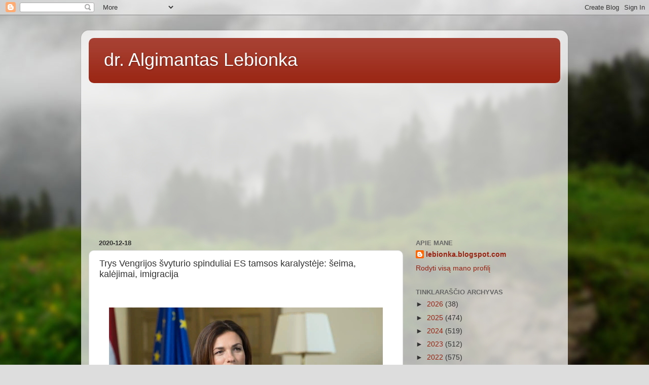

--- FILE ---
content_type: text/html; charset=UTF-8
request_url: https://lebionka.blogspot.com/2020/12/trys-vengrijos-svyturio-spinduliai-es.html
body_size: 16841
content:
<!DOCTYPE html>
<html class='v2' dir='ltr' lang='lt'>
<head>
<link href='https://www.blogger.com/static/v1/widgets/335934321-css_bundle_v2.css' rel='stylesheet' type='text/css'/>
<meta content='width=1100' name='viewport'/>
<meta content='text/html; charset=UTF-8' http-equiv='Content-Type'/>
<meta content='blogger' name='generator'/>
<link href='https://lebionka.blogspot.com/favicon.ico' rel='icon' type='image/x-icon'/>
<link href='http://lebionka.blogspot.com/2020/12/trys-vengrijos-svyturio-spinduliai-es.html' rel='canonical'/>
<link rel="alternate" type="application/atom+xml" title="dr. Algimantas Lebionka - Atom" href="https://lebionka.blogspot.com/feeds/posts/default" />
<link rel="alternate" type="application/rss+xml" title="dr. Algimantas Lebionka - RSS" href="https://lebionka.blogspot.com/feeds/posts/default?alt=rss" />
<link rel="service.post" type="application/atom+xml" title="dr. Algimantas Lebionka - Atom" href="https://www.blogger.com/feeds/3385751496591361959/posts/default" />

<link rel="alternate" type="application/atom+xml" title="dr. Algimantas Lebionka - Atom" href="https://lebionka.blogspot.com/feeds/2599039174389635846/comments/default" />
<!--Can't find substitution for tag [blog.ieCssRetrofitLinks]-->
<link href='https://blogger.googleusercontent.com/img/b/R29vZ2xl/AVvXsEiZqbhSBqJ9Je3yTWRJn2AyyaILl5kCUOjlXlnxqQQxyhT6Iv_ZwGa9MozksfaesNqYI3z3KqigLyQSWJg3nD6-XdxbJp-i-yG-dy0dmcajMJmGpTAIcC-j_ID1kcixOPaSetcey2I4rYc/w540-h360/image.png' rel='image_src'/>
<meta content='http://lebionka.blogspot.com/2020/12/trys-vengrijos-svyturio-spinduliai-es.html' property='og:url'/>
<meta content='Trys Vengrijos švyturio spinduliai ES tamsos karalystėje: šeima, kalėjimai, imigracija' property='og:title'/>
<meta content='Analitiniai straipsniai apie politiką, antiglobalizmą, migraciją, socialinę atskirtį, ekonomiką ir finansus' property='og:description'/>
<meta content='https://blogger.googleusercontent.com/img/b/R29vZ2xl/AVvXsEiZqbhSBqJ9Je3yTWRJn2AyyaILl5kCUOjlXlnxqQQxyhT6Iv_ZwGa9MozksfaesNqYI3z3KqigLyQSWJg3nD6-XdxbJp-i-yG-dy0dmcajMJmGpTAIcC-j_ID1kcixOPaSetcey2I4rYc/w1200-h630-p-k-no-nu/image.png' property='og:image'/>
<title>dr. Algimantas Lebionka: Trys Vengrijos švyturio spinduliai ES tamsos karalystėje: šeima, kalėjimai, imigracija</title>
<style id='page-skin-1' type='text/css'><!--
/*-----------------------------------------------
Blogger Template Style
Name:     Picture Window
Designer: Blogger
URL:      www.blogger.com
----------------------------------------------- */
/* Content
----------------------------------------------- */
body {
font: normal normal 15px Arial, Tahoma, Helvetica, FreeSans, sans-serif;
color: #333333;
background: #dddddd url(//themes.googleusercontent.com/image?id=1fupio4xM9eVxyr-k5QC5RiCJlYR35r9dXsp63RKsKt64v33poi2MvnjkX_1MULBY8BsT) repeat-x fixed bottom center;
}
html body .region-inner {
min-width: 0;
max-width: 100%;
width: auto;
}
.content-outer {
font-size: 90%;
}
a:link {
text-decoration:none;
color: #992211;
}
a:visited {
text-decoration:none;
color: #771100;
}
a:hover {
text-decoration:underline;
color: #cc4411;
}
.content-outer {
background: transparent url(https://resources.blogblog.com/blogblog/data/1kt/transparent/white80.png) repeat scroll top left;
-moz-border-radius: 15px;
-webkit-border-radius: 15px;
-goog-ms-border-radius: 15px;
border-radius: 15px;
-moz-box-shadow: 0 0 3px rgba(0, 0, 0, .15);
-webkit-box-shadow: 0 0 3px rgba(0, 0, 0, .15);
-goog-ms-box-shadow: 0 0 3px rgba(0, 0, 0, .15);
box-shadow: 0 0 3px rgba(0, 0, 0, .15);
margin: 30px auto;
}
.content-inner {
padding: 15px;
}
/* Header
----------------------------------------------- */
.header-outer {
background: #992211 url(https://resources.blogblog.com/blogblog/data/1kt/transparent/header_gradient_shade.png) repeat-x scroll top left;
_background-image: none;
color: #ffffff;
-moz-border-radius: 10px;
-webkit-border-radius: 10px;
-goog-ms-border-radius: 10px;
border-radius: 10px;
}
.Header img, .Header #header-inner {
-moz-border-radius: 10px;
-webkit-border-radius: 10px;
-goog-ms-border-radius: 10px;
border-radius: 10px;
}
.header-inner .Header .titlewrapper,
.header-inner .Header .descriptionwrapper {
padding-left: 30px;
padding-right: 30px;
}
.Header h1 {
font: normal normal 36px Arial, Tahoma, Helvetica, FreeSans, sans-serif;
text-shadow: 1px 1px 3px rgba(0, 0, 0, 0.3);
}
.Header h1 a {
color: #ffffff;
}
.Header .description {
font-size: 130%;
}
/* Tabs
----------------------------------------------- */
.tabs-inner {
margin: .5em 0 0;
padding: 0;
}
.tabs-inner .section {
margin: 0;
}
.tabs-inner .widget ul {
padding: 0;
background: #f5f5f5 url(https://resources.blogblog.com/blogblog/data/1kt/transparent/tabs_gradient_shade.png) repeat scroll bottom;
-moz-border-radius: 10px;
-webkit-border-radius: 10px;
-goog-ms-border-radius: 10px;
border-radius: 10px;
}
.tabs-inner .widget li {
border: none;
}
.tabs-inner .widget li a {
display: inline-block;
padding: .5em 1em;
margin-right: 0;
color: #992211;
font: normal normal 15px Arial, Tahoma, Helvetica, FreeSans, sans-serif;
-moz-border-radius: 0 0 0 0;
-webkit-border-top-left-radius: 0;
-webkit-border-top-right-radius: 0;
-goog-ms-border-radius: 0 0 0 0;
border-radius: 0 0 0 0;
background: transparent none no-repeat scroll top left;
border-right: 1px solid #cccccc;
}
.tabs-inner .widget li:first-child a {
padding-left: 1.25em;
-moz-border-radius-topleft: 10px;
-moz-border-radius-bottomleft: 10px;
-webkit-border-top-left-radius: 10px;
-webkit-border-bottom-left-radius: 10px;
-goog-ms-border-top-left-radius: 10px;
-goog-ms-border-bottom-left-radius: 10px;
border-top-left-radius: 10px;
border-bottom-left-radius: 10px;
}
.tabs-inner .widget li.selected a,
.tabs-inner .widget li a:hover {
position: relative;
z-index: 1;
background: #ffffff url(https://resources.blogblog.com/blogblog/data/1kt/transparent/tabs_gradient_shade.png) repeat scroll bottom;
color: #000000;
-moz-box-shadow: 0 0 0 rgba(0, 0, 0, .15);
-webkit-box-shadow: 0 0 0 rgba(0, 0, 0, .15);
-goog-ms-box-shadow: 0 0 0 rgba(0, 0, 0, .15);
box-shadow: 0 0 0 rgba(0, 0, 0, .15);
}
/* Headings
----------------------------------------------- */
h2 {
font: bold normal 13px Arial, Tahoma, Helvetica, FreeSans, sans-serif;
text-transform: uppercase;
color: #666666;
margin: .5em 0;
}
/* Main
----------------------------------------------- */
.main-outer {
background: transparent none repeat scroll top center;
-moz-border-radius: 0 0 0 0;
-webkit-border-top-left-radius: 0;
-webkit-border-top-right-radius: 0;
-webkit-border-bottom-left-radius: 0;
-webkit-border-bottom-right-radius: 0;
-goog-ms-border-radius: 0 0 0 0;
border-radius: 0 0 0 0;
-moz-box-shadow: 0 0 0 rgba(0, 0, 0, .15);
-webkit-box-shadow: 0 0 0 rgba(0, 0, 0, .15);
-goog-ms-box-shadow: 0 0 0 rgba(0, 0, 0, .15);
box-shadow: 0 0 0 rgba(0, 0, 0, .15);
}
.main-inner {
padding: 15px 5px 20px;
}
.main-inner .column-center-inner {
padding: 0 0;
}
.main-inner .column-left-inner {
padding-left: 0;
}
.main-inner .column-right-inner {
padding-right: 0;
}
/* Posts
----------------------------------------------- */
h3.post-title {
margin: 0;
font: normal normal 18px Arial, Tahoma, Helvetica, FreeSans, sans-serif;
}
.comments h4 {
margin: 1em 0 0;
font: normal normal 18px Arial, Tahoma, Helvetica, FreeSans, sans-serif;
}
.date-header span {
color: #333333;
}
.post-outer {
background-color: #ffffff;
border: solid 1px #dddddd;
-moz-border-radius: 10px;
-webkit-border-radius: 10px;
border-radius: 10px;
-goog-ms-border-radius: 10px;
padding: 15px 20px;
margin: 0 -20px 20px;
}
.post-body {
line-height: 1.4;
font-size: 110%;
position: relative;
}
.post-header {
margin: 0 0 1.5em;
color: #999999;
line-height: 1.6;
}
.post-footer {
margin: .5em 0 0;
color: #999999;
line-height: 1.6;
}
#blog-pager {
font-size: 140%
}
#comments .comment-author {
padding-top: 1.5em;
border-top: dashed 1px #ccc;
border-top: dashed 1px rgba(128, 128, 128, .5);
background-position: 0 1.5em;
}
#comments .comment-author:first-child {
padding-top: 0;
border-top: none;
}
.avatar-image-container {
margin: .2em 0 0;
}
/* Comments
----------------------------------------------- */
.comments .comments-content .icon.blog-author {
background-repeat: no-repeat;
background-image: url([data-uri]);
}
.comments .comments-content .loadmore a {
border-top: 1px solid #cc4411;
border-bottom: 1px solid #cc4411;
}
.comments .continue {
border-top: 2px solid #cc4411;
}
/* Widgets
----------------------------------------------- */
.widget ul, .widget #ArchiveList ul.flat {
padding: 0;
list-style: none;
}
.widget ul li, .widget #ArchiveList ul.flat li {
border-top: dashed 1px #ccc;
border-top: dashed 1px rgba(128, 128, 128, .5);
}
.widget ul li:first-child, .widget #ArchiveList ul.flat li:first-child {
border-top: none;
}
.widget .post-body ul {
list-style: disc;
}
.widget .post-body ul li {
border: none;
}
/* Footer
----------------------------------------------- */
.footer-outer {
color:#eeeeee;
background: transparent url(https://resources.blogblog.com/blogblog/data/1kt/transparent/black50.png) repeat scroll top left;
-moz-border-radius: 10px 10px 10px 10px;
-webkit-border-top-left-radius: 10px;
-webkit-border-top-right-radius: 10px;
-webkit-border-bottom-left-radius: 10px;
-webkit-border-bottom-right-radius: 10px;
-goog-ms-border-radius: 10px 10px 10px 10px;
border-radius: 10px 10px 10px 10px;
-moz-box-shadow: 0 0 0 rgba(0, 0, 0, .15);
-webkit-box-shadow: 0 0 0 rgba(0, 0, 0, .15);
-goog-ms-box-shadow: 0 0 0 rgba(0, 0, 0, .15);
box-shadow: 0 0 0 rgba(0, 0, 0, .15);
}
.footer-inner {
padding: 10px 5px 20px;
}
.footer-outer a {
color: #ffffdd;
}
.footer-outer a:visited {
color: #cccc99;
}
.footer-outer a:hover {
color: #ffffff;
}
.footer-outer .widget h2 {
color: #bbbbbb;
}
/* Mobile
----------------------------------------------- */
html body.mobile {
height: auto;
}
html body.mobile {
min-height: 480px;
background-size: 100% auto;
}
.mobile .body-fauxcolumn-outer {
background: transparent none repeat scroll top left;
}
html .mobile .mobile-date-outer, html .mobile .blog-pager {
border-bottom: none;
background: transparent none repeat scroll top center;
margin-bottom: 10px;
}
.mobile .date-outer {
background: transparent none repeat scroll top center;
}
.mobile .header-outer, .mobile .main-outer,
.mobile .post-outer, .mobile .footer-outer {
-moz-border-radius: 0;
-webkit-border-radius: 0;
-goog-ms-border-radius: 0;
border-radius: 0;
}
.mobile .content-outer,
.mobile .main-outer,
.mobile .post-outer {
background: inherit;
border: none;
}
.mobile .content-outer {
font-size: 100%;
}
.mobile-link-button {
background-color: #992211;
}
.mobile-link-button a:link, .mobile-link-button a:visited {
color: #ffffff;
}
.mobile-index-contents {
color: #333333;
}
.mobile .tabs-inner .PageList .widget-content {
background: #ffffff url(https://resources.blogblog.com/blogblog/data/1kt/transparent/tabs_gradient_shade.png) repeat scroll bottom;
color: #000000;
}
.mobile .tabs-inner .PageList .widget-content .pagelist-arrow {
border-left: 1px solid #cccccc;
}

--></style>
<style id='template-skin-1' type='text/css'><!--
body {
min-width: 960px;
}
.content-outer, .content-fauxcolumn-outer, .region-inner {
min-width: 960px;
max-width: 960px;
_width: 960px;
}
.main-inner .columns {
padding-left: 0px;
padding-right: 310px;
}
.main-inner .fauxcolumn-center-outer {
left: 0px;
right: 310px;
/* IE6 does not respect left and right together */
_width: expression(this.parentNode.offsetWidth -
parseInt("0px") -
parseInt("310px") + 'px');
}
.main-inner .fauxcolumn-left-outer {
width: 0px;
}
.main-inner .fauxcolumn-right-outer {
width: 310px;
}
.main-inner .column-left-outer {
width: 0px;
right: 100%;
margin-left: -0px;
}
.main-inner .column-right-outer {
width: 310px;
margin-right: -310px;
}
#layout {
min-width: 0;
}
#layout .content-outer {
min-width: 0;
width: 800px;
}
#layout .region-inner {
min-width: 0;
width: auto;
}
body#layout div.add_widget {
padding: 8px;
}
body#layout div.add_widget a {
margin-left: 32px;
}
--></style>
<style>
    body {background-image:url(\/\/themes.googleusercontent.com\/image?id=1fupio4xM9eVxyr-k5QC5RiCJlYR35r9dXsp63RKsKt64v33poi2MvnjkX_1MULBY8BsT);}
    
@media (max-width: 200px) { body {background-image:url(\/\/themes.googleusercontent.com\/image?id=1fupio4xM9eVxyr-k5QC5RiCJlYR35r9dXsp63RKsKt64v33poi2MvnjkX_1MULBY8BsT&options=w200);}}
@media (max-width: 400px) and (min-width: 201px) { body {background-image:url(\/\/themes.googleusercontent.com\/image?id=1fupio4xM9eVxyr-k5QC5RiCJlYR35r9dXsp63RKsKt64v33poi2MvnjkX_1MULBY8BsT&options=w400);}}
@media (max-width: 800px) and (min-width: 401px) { body {background-image:url(\/\/themes.googleusercontent.com\/image?id=1fupio4xM9eVxyr-k5QC5RiCJlYR35r9dXsp63RKsKt64v33poi2MvnjkX_1MULBY8BsT&options=w800);}}
@media (max-width: 1200px) and (min-width: 801px) { body {background-image:url(\/\/themes.googleusercontent.com\/image?id=1fupio4xM9eVxyr-k5QC5RiCJlYR35r9dXsp63RKsKt64v33poi2MvnjkX_1MULBY8BsT&options=w1200);}}
/* Last tag covers anything over one higher than the previous max-size cap. */
@media (min-width: 1201px) { body {background-image:url(\/\/themes.googleusercontent.com\/image?id=1fupio4xM9eVxyr-k5QC5RiCJlYR35r9dXsp63RKsKt64v33poi2MvnjkX_1MULBY8BsT&options=w1600);}}
  </style>
<link href='https://www.blogger.com/dyn-css/authorization.css?targetBlogID=3385751496591361959&amp;zx=1ce6e11d-d78a-4668-b14f-0e683e8c7eb8' media='none' onload='if(media!=&#39;all&#39;)media=&#39;all&#39;' rel='stylesheet'/><noscript><link href='https://www.blogger.com/dyn-css/authorization.css?targetBlogID=3385751496591361959&amp;zx=1ce6e11d-d78a-4668-b14f-0e683e8c7eb8' rel='stylesheet'/></noscript>
<meta name='google-adsense-platform-account' content='ca-host-pub-1556223355139109'/>
<meta name='google-adsense-platform-domain' content='blogspot.com'/>

<!-- data-ad-client=ca-pub-2929483446936221 -->

</head>
<body class='loading variant-shade'>
<div class='navbar section' id='navbar' name='Naršymo juosta'><div class='widget Navbar' data-version='1' id='Navbar1'><script type="text/javascript">
    function setAttributeOnload(object, attribute, val) {
      if(window.addEventListener) {
        window.addEventListener('load',
          function(){ object[attribute] = val; }, false);
      } else {
        window.attachEvent('onload', function(){ object[attribute] = val; });
      }
    }
  </script>
<div id="navbar-iframe-container"></div>
<script type="text/javascript" src="https://apis.google.com/js/platform.js"></script>
<script type="text/javascript">
      gapi.load("gapi.iframes:gapi.iframes.style.bubble", function() {
        if (gapi.iframes && gapi.iframes.getContext) {
          gapi.iframes.getContext().openChild({
              url: 'https://www.blogger.com/navbar/3385751496591361959?po\x3d2599039174389635846\x26origin\x3dhttps://lebionka.blogspot.com',
              where: document.getElementById("navbar-iframe-container"),
              id: "navbar-iframe"
          });
        }
      });
    </script><script type="text/javascript">
(function() {
var script = document.createElement('script');
script.type = 'text/javascript';
script.src = '//pagead2.googlesyndication.com/pagead/js/google_top_exp.js';
var head = document.getElementsByTagName('head')[0];
if (head) {
head.appendChild(script);
}})();
</script>
</div></div>
<div class='body-fauxcolumns'>
<div class='fauxcolumn-outer body-fauxcolumn-outer'>
<div class='cap-top'>
<div class='cap-left'></div>
<div class='cap-right'></div>
</div>
<div class='fauxborder-left'>
<div class='fauxborder-right'></div>
<div class='fauxcolumn-inner'>
</div>
</div>
<div class='cap-bottom'>
<div class='cap-left'></div>
<div class='cap-right'></div>
</div>
</div>
</div>
<div class='content'>
<div class='content-fauxcolumns'>
<div class='fauxcolumn-outer content-fauxcolumn-outer'>
<div class='cap-top'>
<div class='cap-left'></div>
<div class='cap-right'></div>
</div>
<div class='fauxborder-left'>
<div class='fauxborder-right'></div>
<div class='fauxcolumn-inner'>
</div>
</div>
<div class='cap-bottom'>
<div class='cap-left'></div>
<div class='cap-right'></div>
</div>
</div>
</div>
<div class='content-outer'>
<div class='content-cap-top cap-top'>
<div class='cap-left'></div>
<div class='cap-right'></div>
</div>
<div class='fauxborder-left content-fauxborder-left'>
<div class='fauxborder-right content-fauxborder-right'></div>
<div class='content-inner'>
<header>
<div class='header-outer'>
<div class='header-cap-top cap-top'>
<div class='cap-left'></div>
<div class='cap-right'></div>
</div>
<div class='fauxborder-left header-fauxborder-left'>
<div class='fauxborder-right header-fauxborder-right'></div>
<div class='region-inner header-inner'>
<div class='header section' id='header' name='Antraštė'><div class='widget Header' data-version='1' id='Header1'>
<div id='header-inner'>
<div class='titlewrapper'>
<h1 class='title'>
<a href='https://lebionka.blogspot.com/'>
dr. Algimantas Lebionka
</a>
</h1>
</div>
<div class='descriptionwrapper'>
<p class='description'><span>
</span></p>
</div>
</div>
</div></div>
</div>
</div>
<div class='header-cap-bottom cap-bottom'>
<div class='cap-left'></div>
<div class='cap-right'></div>
</div>
</div>
</header>
<div class='tabs-outer'>
<div class='tabs-cap-top cap-top'>
<div class='cap-left'></div>
<div class='cap-right'></div>
</div>
<div class='fauxborder-left tabs-fauxborder-left'>
<div class='fauxborder-right tabs-fauxborder-right'></div>
<div class='region-inner tabs-inner'>
<div class='tabs section' id='crosscol' name='Kryžminis stulpelis'><div class='widget HTML' data-version='1' id='HTML3'>
<div class='widget-content'>
<script async src="//pagead2.googlesyndication.com/pagead/js/adsbygoogle.js"></script>
<!-- Lebionka-300x250 -->
<ins class="adsbygoogle"
     style="display:block"
     data-ad-client="ca-pub-1171585364407251"
     data-ad-slot="6667300804"
     data-ad-format="auto"></ins>
<script>
(adsbygoogle = window.adsbygoogle || []).push({});
</script>
</div>
<div class='clear'></div>
</div></div>
<div class='tabs no-items section' id='crosscol-overflow' name='Cross-Column 2'></div>
</div>
</div>
<div class='tabs-cap-bottom cap-bottom'>
<div class='cap-left'></div>
<div class='cap-right'></div>
</div>
</div>
<div class='main-outer'>
<div class='main-cap-top cap-top'>
<div class='cap-left'></div>
<div class='cap-right'></div>
</div>
<div class='fauxborder-left main-fauxborder-left'>
<div class='fauxborder-right main-fauxborder-right'></div>
<div class='region-inner main-inner'>
<div class='columns fauxcolumns'>
<div class='fauxcolumn-outer fauxcolumn-center-outer'>
<div class='cap-top'>
<div class='cap-left'></div>
<div class='cap-right'></div>
</div>
<div class='fauxborder-left'>
<div class='fauxborder-right'></div>
<div class='fauxcolumn-inner'>
</div>
</div>
<div class='cap-bottom'>
<div class='cap-left'></div>
<div class='cap-right'></div>
</div>
</div>
<div class='fauxcolumn-outer fauxcolumn-left-outer'>
<div class='cap-top'>
<div class='cap-left'></div>
<div class='cap-right'></div>
</div>
<div class='fauxborder-left'>
<div class='fauxborder-right'></div>
<div class='fauxcolumn-inner'>
</div>
</div>
<div class='cap-bottom'>
<div class='cap-left'></div>
<div class='cap-right'></div>
</div>
</div>
<div class='fauxcolumn-outer fauxcolumn-right-outer'>
<div class='cap-top'>
<div class='cap-left'></div>
<div class='cap-right'></div>
</div>
<div class='fauxborder-left'>
<div class='fauxborder-right'></div>
<div class='fauxcolumn-inner'>
</div>
</div>
<div class='cap-bottom'>
<div class='cap-left'></div>
<div class='cap-right'></div>
</div>
</div>
<!-- corrects IE6 width calculation -->
<div class='columns-inner'>
<div class='column-center-outer'>
<div class='column-center-inner'>
<div class='main section' id='main' name='Pagrindinis'><div class='widget Blog' data-version='1' id='Blog1'>
<div class='blog-posts hfeed'>

          <div class="date-outer">
        
<h2 class='date-header'><span>2020-12-18</span></h2>

          <div class="date-posts">
        
<div class='post-outer'>
<div class='post hentry uncustomized-post-template' itemprop='blogPost' itemscope='itemscope' itemtype='http://schema.org/BlogPosting'>
<meta content='https://blogger.googleusercontent.com/img/b/R29vZ2xl/AVvXsEiZqbhSBqJ9Je3yTWRJn2AyyaILl5kCUOjlXlnxqQQxyhT6Iv_ZwGa9MozksfaesNqYI3z3KqigLyQSWJg3nD6-XdxbJp-i-yG-dy0dmcajMJmGpTAIcC-j_ID1kcixOPaSetcey2I4rYc/w540-h360/image.png' itemprop='image_url'/>
<meta content='3385751496591361959' itemprop='blogId'/>
<meta content='2599039174389635846' itemprop='postId'/>
<a name='2599039174389635846'></a>
<h3 class='post-title entry-title' itemprop='name'>
Trys Vengrijos švyturio spinduliai ES tamsos karalystėje: šeima, kalėjimai, imigracija
</h3>
<div class='post-header'>
<div class='post-header-line-1'></div>
</div>
<div class='post-body entry-content' id='post-body-2599039174389635846' itemprop='description articleBody'>
<p>&nbsp;</p><div class="separator" style="clear: both; text-align: center;"><a href="https://blogger.googleusercontent.com/img/b/R29vZ2xl/AVvXsEiZqbhSBqJ9Je3yTWRJn2AyyaILl5kCUOjlXlnxqQQxyhT6Iv_ZwGa9MozksfaesNqYI3z3KqigLyQSWJg3nD6-XdxbJp-i-yG-dy0dmcajMJmGpTAIcC-j_ID1kcixOPaSetcey2I4rYc/" style="margin-left: 1em; margin-right: 1em;"><img alt="" data-original-height="638" data-original-width="960" height="360" src="https://blogger.googleusercontent.com/img/b/R29vZ2xl/AVvXsEiZqbhSBqJ9Je3yTWRJn2AyyaILl5kCUOjlXlnxqQQxyhT6Iv_ZwGa9MozksfaesNqYI3z3KqigLyQSWJg3nD6-XdxbJp-i-yG-dy0dmcajMJmGpTAIcC-j_ID1kcixOPaSetcey2I4rYc/w540-h360/image.png" width="540" /></a></div><p></p><p style="margin-bottom: 0cm; text-align: justify;"><b>Praėjusią savaitę Vengrijos
respublika ir toliau išliko šviesos ir vilties švyturių ES tamsos
ir susinaikinimo karalystėje. Pagrindiniai jos spinduliai nušvietė
šeimą, kalėjimus ir migraciją.</b></p>
<p style="margin-bottom: 0cm; text-align: justify;"><b>Šeima</b></p>
<p style="margin-bottom: 0cm; text-align: justify;">Gruodžio 15 dieną Vengrijos
parlamentas <a href="http://abouthungary.hu/blog/hungarian-parliament-has-amended-the-constitution-to-enshrine-protections-for-family-and-children/">priėmė Konstitucijos pataisas</a>, kurios visiems vaikams
užtikrina švietimą ir auklėjimą, paremtą Vengrijos kultūra, ir
garantuoja vaiko vystymąsi sutinkamai su jo lytimi gimimo metu. &#8222;Už&#8220;
balsavo 134 deputatai, &#8222;prieš&#8220; - 45, o 5 susilaikė.</p>
<p style="margin-bottom: 0cm; text-align: justify;">Konstitucijos L skyriaus 1 punktas
skelbia: <i><b>&#8222;Vengrija gina šeimos institutą kaip vyro ir moters
sąjungą ir šeimą kaip nacijos išgyvenimo pagrindą. Šeimos
pagrindu yra santuoka ir vaikų-tėvų santykiai. Motina-moteris,
tėvas-vyras.&#8220;</b></i></p><p style="margin-bottom: 0cm;"><br /></p><script async="" src="//pagead2.googlesyndication.com/pagead/js/adsbygoogle.js"></script>
<!--Lebionka-300x250-->
<br />
<ins class="adsbygoogle" data-ad-client="ca-pub-1171585364407251" data-ad-format="auto" data-ad-slot="6667300804" style="display: block;"></ins><script>
(adsbygoogle = window.adsbygoogle || []).push({});
</script>
<p style="margin-bottom: 0cm; text-align: justify;">Skyriuje apie vaikus yra sakoma:
<i><b>&#8222;Kiekvienas vaikas turi teisę į tokią apsaugą ir priežiūrą,
kuri būtina jo fiziniam, ir dvasiniam vystymuisi. Vengrija gina
vaikų teisę į saviidentifikavimą atitinkamai su jų lytimi ir
užtikrina auklėjimą atitinkamai su vertybėmis, pagrįstomis
Vengrijos konstituciniu identitetu ir krikščioniška kultūra&#8220;.</b></i></p><p style="margin-bottom: 0cm; text-align: justify;"><i></i></p><div class="separator" style="clear: both; text-align: center;"><i><a href="https://blogger.googleusercontent.com/img/b/R29vZ2xl/AVvXsEjz1QaqReUrfPQC3k8uwVrEaw_TJkrZNzILiDrWVQWq86xmzq0kYcaKKZGSj5kmPSh-c0PCfTJMQHTUyOBhN8lonEAbsGUsZThBZNHvdnMQsQ1VlJNM6nvBTxQZ-zPMZX_Xzg_Ecxghg8E/s1200/8fbf2634e16f4b5dd78d1d029383567f965eb71d.png" imageanchor="1" style="margin-left: 1em; margin-right: 1em;"><img border="0" data-original-height="800" data-original-width="1200" height="331" src="https://blogger.googleusercontent.com/img/b/R29vZ2xl/AVvXsEjz1QaqReUrfPQC3k8uwVrEaw_TJkrZNzILiDrWVQWq86xmzq0kYcaKKZGSj5kmPSh-c0PCfTJMQHTUyOBhN8lonEAbsGUsZThBZNHvdnMQsQ1VlJNM6nvBTxQZ-zPMZX_Xzg_Ecxghg8E/w498-h331/8fbf2634e16f4b5dd78d1d029383567f965eb71d.png" width="498" /></a></i></div><i><br /><b><br /></b></i><p></p>
<p style="margin-bottom: 0cm; text-align: justify;"><b>Kalėjimai</b></p>
<p style="margin-bottom: 0cm; text-align: justify;">Vengrijos parlamentas <a href="http://abouthungary.hu/blog/hungarian-parliament-has-amended-the-constitution-to-enshrine-protections-for-family-and-children/">priėmė įstatymą</a>, skirtą pažaboti advokatų ir NVO spekuliavimą su
nuteistųjų ieškiniais prieš Vengrijos valstybę, kuomet Valstybės
kompensacijas gaudavo ne nusikaltėlių aukos, o kalėjime sėdintys
nusikaltėliai.</p>
<p style="margin-bottom: 0cm; text-align: justify;">Per pastaruosius tris metus ES teismai
iš Vengrijos valstybės priteisė įkalintųjų naudai apie 3
milijonus eurų kompensacijų už jų blogas gyvenimo sąlygas.
Skundai buvo dėl per mažo ploto, nepakankamos saulės šviesos,
neadekvačių patogumų kamerose. Kalėjimų teismų verslas tapo
industrija. Šalis patyrė didelius finansinius nuostolius, o
visuomenė ėmė abejoti teisingumo sistema.</p>
<p style="margin-bottom: 0cm; text-align: justify;"><b>Justicijos ministrės Judit Varga
(nuotraukoje) žodžiais, įstatymas užkardė juridinių įmonių
pasipelnymą ir sukūrė finansinę bazę nuo nusikaltėlių
nukentėjusioms aukoms kompensuoti priteistą žalą.</b></p>
<p style="margin-bottom: 0cm; text-align: justify;">Pažymima, kad aukos dažniausiai
negauna jiems priteistų pinigų, nes nusikaltėliai neturi lėšų
arba jie atsisako mokėti kompensacijas. Tuo tarpu nuteistiesiems
buvo mokamos sumos, daug kartų viršijančios Vengrijoje mokamus
vidutinius atlyginimus.</p>
<p style="margin-bottom: 0cm; text-align: justify;">Kada naujas įstatymas bus priimtas,
bet kuri teismų skirta finansinė kompensacija bus deponuojama, kol
valdžia nenutars, kad nuteistasis išmokėjo priteistas
kompensacijas nukentėjusiai pusei. Pinigai bus deponuojami ne
juridinių firmų, o kalėjimų sąskaitose. Tai daroma tam, kad
juridinės firmos negalėtų iš karto gauti savo honorarų ir tai
atmuštų jų norą užsiimti šiomis bylomis.</p><p style="margin-bottom: 0cm; text-align: justify;"></p><div class="separator" style="clear: both; text-align: center;"><a href="https://blogger.googleusercontent.com/img/b/R29vZ2xl/AVvXsEjGFOfPvZB1J7_QqfrOy5uQbL8i-tmIevXfQww2MFdXfG_az7TTsPw5kDEeDCi8CKacL_E3Mv61AFDU7XZnCJJPBH8dQsTcvkObx-lsEcMJsCxKS_7WEca7snPZKbCH_66tXKGUZW7aHe8/" style="margin-left: 1em; margin-right: 1em;"><img alt="" data-original-height="640" data-original-width="960" height="333" src="https://blogger.googleusercontent.com/img/b/R29vZ2xl/AVvXsEjGFOfPvZB1J7_QqfrOy5uQbL8i-tmIevXfQww2MFdXfG_az7TTsPw5kDEeDCi8CKacL_E3Mv61AFDU7XZnCJJPBH8dQsTcvkObx-lsEcMJsCxKS_7WEca7snPZKbCH_66tXKGUZW7aHe8/w500-h333/image.png" width="500" /></a></div><br /><br /><p></p>
<p style="margin-bottom: 0cm; text-align: justify;"><b>Vengrija ginasi nuo imigrantų</b></p>
<p style="margin-bottom: 0cm; text-align: justify;">Vengrija visomis išgalėmis ginasi nuo
atėjūnų iš svetimų jai kultūrų. Ši šalis be ES paramos
pastatė sieną savo pietiniame pasienyje, kuri kainavo 100 milijonų
eurų ir atsisakė į šalį įsileisti imigrantus. Norinčius
prašyti prieglobsčio ši šalis patalpino pasienyje įrengtose
teritorijose - &#8222;tranzitinėse zonose&#8220;, kur prieglobsčio
prašytojai laukė valdžios sprendimo. Pareiškimai buvo priimami
tik &#8222;tranzitinėse zonose&#8220;. Vengrijos valstybės veiksmai
užtikrino vengrų tautos saugų gyvenimą ir užtvėrė Balkanų
migracijos maršrutą.</p><p style="margin-bottom: 0cm;"><br /></p><script async="" src="//pagead2.googlesyndication.com/pagead/js/adsbygoogle.js"></script>
<!--Lebionka-300x250-->
<br />
<ins class="adsbygoogle" data-ad-client="ca-pub-1171585364407251" data-ad-format="auto" data-ad-slot="6667300804" style="display: block;"></ins><script>
(adsbygoogle = window.adsbygoogle || []).push({});
</script>
<p style="margin-bottom: 0cm; text-align: justify;">Vengrijoje nebuvo teroro aktų ir kitų
migrantų vykdomų nusikaltimų, kaip kitose ES valstybėse. Tai
neatitinka Briuselio tautų ir valstybių naikinimo planų. O jie
grandioziniai. Vengrijos premjeras Viktoras Orbanas prieš kelias
dienas <a href="http://lebionka.blogspot.com/2020/12/viktoras-orbanas-apie-padeti-europoje.html">pasakė</a>: &#8222;pagal Europos Komisijos migracijos veiksmų planą
turėtų būti tęsiamas migrantų importas, komisaras kalbėjo apie
34 milijonus migrantų, jiems bus suteiktas būstas, pagalba,
balsavimo teisės&#8220;.</p>
<p style="margin-bottom: 0cm; text-align: justify;">Portalas Unser mitteleuropa <a href="https://unser-mitteleuropa.com/ungarn-wurde-vom-eugh-wegen-seiner-bereits-geschlossenen-transitzonen-verurteilt/">informuoja</a>
apie ES teismo nutarimą, kad tarptautinę pabėgėlių apsaugą
Vengrija pažeidė dėl &#8222;tranzitinių zonų&#8220;, nors jos šiuo metu
Vengrijoje ir neveikia.</p>
<p style="margin-bottom: 0cm;"> 
</p>
<p style="margin-bottom: 0cm; text-align: justify;">Vengrija ir anksčiau tvirtino, kad
migracijos krizės metu negalima aklai vadovautis ES direktyvų
taisyklėmis, o reikia palaikyti viešąją tvarką ir vidaus
saugumą. Šio argumento ES teismas, kurio dauguma teisėjų yra
Sorošo parinkti, neišgirdo, nors 72 ES sutarties punktas leidžia
nacionalinėms valstybėms vykdyti suverenius teisinius įgaliojimus
savo teritorijoje ir užtikrinti viešąją tvarką ir vidaus
saugumą. 
</p>
<p style="margin-bottom: 0cm; text-align: justify;"><b>Vengrijos justicijos ministrės Judit
Varga žodžiais, Vengrija ir toliau gins savo sienas ir Europos
Šengeno erdvę.</b></p>
<p style="margin-bottom: 0cm; text-align: justify;"><b>Šiandien Vengrija tapo švyturiu
Europos tautoms, nurodančiu kelią į laisvę.</b></p>
<p style="margin-bottom: 0cm;"> 
</p>
<p style="margin-bottom: 0cm; text-align: justify;"><br />
</p><p style="margin-bottom: 0cm;"><br /></p><script async="" src="//pagead2.googlesyndication.com/pagead/js/adsbygoogle.js"></script>
<!--Lebionka-300x250-->
<br />
<ins class="adsbygoogle" data-ad-client="ca-pub-1171585364407251" data-ad-format="auto" data-ad-slot="6667300804" style="display: block;"></ins><script>
(adsbygoogle = window.adsbygoogle || []).push({});
</script>
<div style='clear: both;'></div>
</div>
<div class='post-footer'>
<div class='post-footer-line post-footer-line-1'>
<span class='post-author vcard'>
Pranešimą parašė
<span class='fn' itemprop='author' itemscope='itemscope' itemtype='http://schema.org/Person'>
<meta content='https://www.blogger.com/profile/16259610522151834333' itemprop='url'/>
<a class='g-profile' href='https://www.blogger.com/profile/16259610522151834333' rel='author' title='author profile'>
<span itemprop='name'>lebionka.blogspot.com</span>
</a>
</span>
</span>
<span class='post-timestamp'>
ties
<meta content='http://lebionka.blogspot.com/2020/12/trys-vengrijos-svyturio-spinduliai-es.html' itemprop='url'/>
<a class='timestamp-link' href='https://lebionka.blogspot.com/2020/12/trys-vengrijos-svyturio-spinduliai-es.html' rel='bookmark' title='permanent link'><abbr class='published' itemprop='datePublished' title='2020-12-18T08:52:00+02:00'>08:52</abbr></a>
</span>
<span class='post-comment-link'>
</span>
<span class='post-icons'>
<span class='item-control blog-admin pid-1821250300'>
<a href='https://www.blogger.com/post-edit.g?blogID=3385751496591361959&postID=2599039174389635846&from=pencil' title='Redaguoti pranešimą'>
<img alt='' class='icon-action' height='18' src='https://resources.blogblog.com/img/icon18_edit_allbkg.gif' width='18'/>
</a>
</span>
</span>
<div class='post-share-buttons goog-inline-block'>
<a class='goog-inline-block share-button sb-email' href='https://www.blogger.com/share-post.g?blogID=3385751496591361959&postID=2599039174389635846&target=email' target='_blank' title='Siųsti el. paštu
'><span class='share-button-link-text'>Siųsti el. paštu
</span></a><a class='goog-inline-block share-button sb-blog' href='https://www.blogger.com/share-post.g?blogID=3385751496591361959&postID=2599039174389635846&target=blog' onclick='window.open(this.href, "_blank", "height=270,width=475"); return false;' target='_blank' title='BlogThis!'><span class='share-button-link-text'>BlogThis!</span></a><a class='goog-inline-block share-button sb-twitter' href='https://www.blogger.com/share-post.g?blogID=3385751496591361959&postID=2599039174389635846&target=twitter' target='_blank' title='Bendrinti sistemoje X'><span class='share-button-link-text'>Bendrinti sistemoje X</span></a><a class='goog-inline-block share-button sb-facebook' href='https://www.blogger.com/share-post.g?blogID=3385751496591361959&postID=2599039174389635846&target=facebook' onclick='window.open(this.href, "_blank", "height=430,width=640"); return false;' target='_blank' title='Bendrinti sistemoje „Facebook“'><span class='share-button-link-text'>Bendrinti sistemoje &#8222;Facebook&#8220;</span></a><a class='goog-inline-block share-button sb-pinterest' href='https://www.blogger.com/share-post.g?blogID=3385751496591361959&postID=2599039174389635846&target=pinterest' target='_blank' title='Bendrinti sistemoje „Pinterest“'><span class='share-button-link-text'>Bendrinti sistemoje &#8222;Pinterest&#8220;</span></a>
</div>
</div>
<div class='post-footer-line post-footer-line-2'>
<span class='post-labels'>
</span>
</div>
<div class='post-footer-line post-footer-line-3'>
<span class='post-location'>
</span>
</div>
</div>
</div>
<div class='comments' id='comments'>
<a name='comments'></a>
<h4>Komentarų nėra:</h4>
<div id='Blog1_comments-block-wrapper'>
<dl class='avatar-comment-indent' id='comments-block'>
</dl>
</div>
<p class='comment-footer'>
<div class='comment-form'>
<a name='comment-form'></a>
<h4 id='comment-post-message'>Rašyti komentarą</h4>
<p>
</p>
<a href='https://www.blogger.com/comment/frame/3385751496591361959?po=2599039174389635846&hl=lt&saa=85391&origin=https://lebionka.blogspot.com' id='comment-editor-src'></a>
<iframe allowtransparency='true' class='blogger-iframe-colorize blogger-comment-from-post' frameborder='0' height='410px' id='comment-editor' name='comment-editor' src='' width='100%'></iframe>
<script src='https://www.blogger.com/static/v1/jsbin/2830521187-comment_from_post_iframe.js' type='text/javascript'></script>
<script type='text/javascript'>
      BLOG_CMT_createIframe('https://www.blogger.com/rpc_relay.html');
    </script>
</div>
</p>
</div>
</div>
<div class='inline-ad'>
<script async src="//pagead2.googlesyndication.com/pagead/js/adsbygoogle.js"></script>
<!-- lebionka_main_Blog1_1x1_as -->
<ins class="adsbygoogle"
     style="display:block"
     data-ad-client="ca-pub-2929483446936221"
     data-ad-host="ca-host-pub-1556223355139109"
     data-ad-host-channel="L0007"
     data-ad-slot="3798272194"
     data-ad-format="auto"></ins>
<script>
(adsbygoogle = window.adsbygoogle || []).push({});
</script>
</div>

        </div></div>
      
</div>
<div class='blog-pager' id='blog-pager'>
<span id='blog-pager-newer-link'>
<a class='blog-pager-newer-link' href='https://lebionka.blogspot.com/2020/12/blog-post.html' id='Blog1_blog-pager-newer-link' title='Naujesnis pranešimas'>Naujesnis pranešimas</a>
</span>
<span id='blog-pager-older-link'>
<a class='blog-pager-older-link' href='https://lebionka.blogspot.com/2020/12/didziausias-xxi-amziaus-nusikaltimas_17.html' id='Blog1_blog-pager-older-link' title='Senesnis pranešimas'>Senesnis pranešimas</a>
</span>
<a class='home-link' href='https://lebionka.blogspot.com/'>Pradinis puslapis</a>
</div>
<div class='clear'></div>
<div class='post-feeds'>
<div class='feed-links'>
Užsisakykite:
<a class='feed-link' href='https://lebionka.blogspot.com/feeds/2599039174389635846/comments/default' target='_blank' type='application/atom+xml'>Rašyti komentarus (Atom)</a>
</div>
</div>
</div></div>
</div>
</div>
<div class='column-left-outer'>
<div class='column-left-inner'>
<aside>
</aside>
</div>
</div>
<div class='column-right-outer'>
<div class='column-right-inner'>
<aside>
<div class='sidebar section' id='sidebar-right-1'><div class='widget Profile' data-version='1' id='Profile1'>
<h2>Apie mane</h2>
<div class='widget-content'>
<dl class='profile-datablock'>
<dt class='profile-data'>
<a class='profile-name-link g-profile' href='https://www.blogger.com/profile/16259610522151834333' rel='author' style='background-image: url(//www.blogger.com/img/logo-16.png);'>
lebionka.blogspot.com
</a>
</dt>
</dl>
<a class='profile-link' href='https://www.blogger.com/profile/16259610522151834333' rel='author'>Rodyti visą mano profilį</a>
<div class='clear'></div>
</div>
</div><div class='widget BlogArchive' data-version='1' id='BlogArchive1'>
<h2>Tinklaraščio archyvas</h2>
<div class='widget-content'>
<div id='ArchiveList'>
<div id='BlogArchive1_ArchiveList'>
<ul class='hierarchy'>
<li class='archivedate collapsed'>
<a class='toggle' href='javascript:void(0)'>
<span class='zippy'>

        &#9658;&#160;
      
</span>
</a>
<a class='post-count-link' href='https://lebionka.blogspot.com/2026/'>
2026
</a>
<span class='post-count' dir='ltr'>(38)</span>
<ul class='hierarchy'>
<li class='archivedate collapsed'>
<a class='toggle' href='javascript:void(0)'>
<span class='zippy'>

        &#9658;&#160;
      
</span>
</a>
<a class='post-count-link' href='https://lebionka.blogspot.com/2026/01/'>
sausio
</a>
<span class='post-count' dir='ltr'>(38)</span>
</li>
</ul>
</li>
</ul>
<ul class='hierarchy'>
<li class='archivedate collapsed'>
<a class='toggle' href='javascript:void(0)'>
<span class='zippy'>

        &#9658;&#160;
      
</span>
</a>
<a class='post-count-link' href='https://lebionka.blogspot.com/2025/'>
2025
</a>
<span class='post-count' dir='ltr'>(474)</span>
<ul class='hierarchy'>
<li class='archivedate collapsed'>
<a class='toggle' href='javascript:void(0)'>
<span class='zippy'>

        &#9658;&#160;
      
</span>
</a>
<a class='post-count-link' href='https://lebionka.blogspot.com/2025/12/'>
gruodžio
</a>
<span class='post-count' dir='ltr'>(44)</span>
</li>
</ul>
<ul class='hierarchy'>
<li class='archivedate collapsed'>
<a class='toggle' href='javascript:void(0)'>
<span class='zippy'>

        &#9658;&#160;
      
</span>
</a>
<a class='post-count-link' href='https://lebionka.blogspot.com/2025/11/'>
lapkričio
</a>
<span class='post-count' dir='ltr'>(33)</span>
</li>
</ul>
<ul class='hierarchy'>
<li class='archivedate collapsed'>
<a class='toggle' href='javascript:void(0)'>
<span class='zippy'>

        &#9658;&#160;
      
</span>
</a>
<a class='post-count-link' href='https://lebionka.blogspot.com/2025/10/'>
spalio
</a>
<span class='post-count' dir='ltr'>(48)</span>
</li>
</ul>
<ul class='hierarchy'>
<li class='archivedate collapsed'>
<a class='toggle' href='javascript:void(0)'>
<span class='zippy'>

        &#9658;&#160;
      
</span>
</a>
<a class='post-count-link' href='https://lebionka.blogspot.com/2025/09/'>
rugsėjo
</a>
<span class='post-count' dir='ltr'>(42)</span>
</li>
</ul>
<ul class='hierarchy'>
<li class='archivedate collapsed'>
<a class='toggle' href='javascript:void(0)'>
<span class='zippy'>

        &#9658;&#160;
      
</span>
</a>
<a class='post-count-link' href='https://lebionka.blogspot.com/2025/08/'>
rugpjūčio
</a>
<span class='post-count' dir='ltr'>(37)</span>
</li>
</ul>
<ul class='hierarchy'>
<li class='archivedate collapsed'>
<a class='toggle' href='javascript:void(0)'>
<span class='zippy'>

        &#9658;&#160;
      
</span>
</a>
<a class='post-count-link' href='https://lebionka.blogspot.com/2025/07/'>
liepos
</a>
<span class='post-count' dir='ltr'>(38)</span>
</li>
</ul>
<ul class='hierarchy'>
<li class='archivedate collapsed'>
<a class='toggle' href='javascript:void(0)'>
<span class='zippy'>

        &#9658;&#160;
      
</span>
</a>
<a class='post-count-link' href='https://lebionka.blogspot.com/2025/06/'>
birželio
</a>
<span class='post-count' dir='ltr'>(38)</span>
</li>
</ul>
<ul class='hierarchy'>
<li class='archivedate collapsed'>
<a class='toggle' href='javascript:void(0)'>
<span class='zippy'>

        &#9658;&#160;
      
</span>
</a>
<a class='post-count-link' href='https://lebionka.blogspot.com/2025/05/'>
gegužės
</a>
<span class='post-count' dir='ltr'>(38)</span>
</li>
</ul>
<ul class='hierarchy'>
<li class='archivedate collapsed'>
<a class='toggle' href='javascript:void(0)'>
<span class='zippy'>

        &#9658;&#160;
      
</span>
</a>
<a class='post-count-link' href='https://lebionka.blogspot.com/2025/04/'>
balandžio
</a>
<span class='post-count' dir='ltr'>(34)</span>
</li>
</ul>
<ul class='hierarchy'>
<li class='archivedate collapsed'>
<a class='toggle' href='javascript:void(0)'>
<span class='zippy'>

        &#9658;&#160;
      
</span>
</a>
<a class='post-count-link' href='https://lebionka.blogspot.com/2025/03/'>
kovo
</a>
<span class='post-count' dir='ltr'>(39)</span>
</li>
</ul>
<ul class='hierarchy'>
<li class='archivedate collapsed'>
<a class='toggle' href='javascript:void(0)'>
<span class='zippy'>

        &#9658;&#160;
      
</span>
</a>
<a class='post-count-link' href='https://lebionka.blogspot.com/2025/02/'>
vasario
</a>
<span class='post-count' dir='ltr'>(41)</span>
</li>
</ul>
<ul class='hierarchy'>
<li class='archivedate collapsed'>
<a class='toggle' href='javascript:void(0)'>
<span class='zippy'>

        &#9658;&#160;
      
</span>
</a>
<a class='post-count-link' href='https://lebionka.blogspot.com/2025/01/'>
sausio
</a>
<span class='post-count' dir='ltr'>(42)</span>
</li>
</ul>
</li>
</ul>
<ul class='hierarchy'>
<li class='archivedate collapsed'>
<a class='toggle' href='javascript:void(0)'>
<span class='zippy'>

        &#9658;&#160;
      
</span>
</a>
<a class='post-count-link' href='https://lebionka.blogspot.com/2024/'>
2024
</a>
<span class='post-count' dir='ltr'>(519)</span>
<ul class='hierarchy'>
<li class='archivedate collapsed'>
<a class='toggle' href='javascript:void(0)'>
<span class='zippy'>

        &#9658;&#160;
      
</span>
</a>
<a class='post-count-link' href='https://lebionka.blogspot.com/2024/12/'>
gruodžio
</a>
<span class='post-count' dir='ltr'>(47)</span>
</li>
</ul>
<ul class='hierarchy'>
<li class='archivedate collapsed'>
<a class='toggle' href='javascript:void(0)'>
<span class='zippy'>

        &#9658;&#160;
      
</span>
</a>
<a class='post-count-link' href='https://lebionka.blogspot.com/2024/11/'>
lapkričio
</a>
<span class='post-count' dir='ltr'>(35)</span>
</li>
</ul>
<ul class='hierarchy'>
<li class='archivedate collapsed'>
<a class='toggle' href='javascript:void(0)'>
<span class='zippy'>

        &#9658;&#160;
      
</span>
</a>
<a class='post-count-link' href='https://lebionka.blogspot.com/2024/10/'>
spalio
</a>
<span class='post-count' dir='ltr'>(33)</span>
</li>
</ul>
<ul class='hierarchy'>
<li class='archivedate collapsed'>
<a class='toggle' href='javascript:void(0)'>
<span class='zippy'>

        &#9658;&#160;
      
</span>
</a>
<a class='post-count-link' href='https://lebionka.blogspot.com/2024/09/'>
rugsėjo
</a>
<span class='post-count' dir='ltr'>(36)</span>
</li>
</ul>
<ul class='hierarchy'>
<li class='archivedate collapsed'>
<a class='toggle' href='javascript:void(0)'>
<span class='zippy'>

        &#9658;&#160;
      
</span>
</a>
<a class='post-count-link' href='https://lebionka.blogspot.com/2024/08/'>
rugpjūčio
</a>
<span class='post-count' dir='ltr'>(43)</span>
</li>
</ul>
<ul class='hierarchy'>
<li class='archivedate collapsed'>
<a class='toggle' href='javascript:void(0)'>
<span class='zippy'>

        &#9658;&#160;
      
</span>
</a>
<a class='post-count-link' href='https://lebionka.blogspot.com/2024/07/'>
liepos
</a>
<span class='post-count' dir='ltr'>(51)</span>
</li>
</ul>
<ul class='hierarchy'>
<li class='archivedate collapsed'>
<a class='toggle' href='javascript:void(0)'>
<span class='zippy'>

        &#9658;&#160;
      
</span>
</a>
<a class='post-count-link' href='https://lebionka.blogspot.com/2024/06/'>
birželio
</a>
<span class='post-count' dir='ltr'>(43)</span>
</li>
</ul>
<ul class='hierarchy'>
<li class='archivedate collapsed'>
<a class='toggle' href='javascript:void(0)'>
<span class='zippy'>

        &#9658;&#160;
      
</span>
</a>
<a class='post-count-link' href='https://lebionka.blogspot.com/2024/05/'>
gegužės
</a>
<span class='post-count' dir='ltr'>(47)</span>
</li>
</ul>
<ul class='hierarchy'>
<li class='archivedate collapsed'>
<a class='toggle' href='javascript:void(0)'>
<span class='zippy'>

        &#9658;&#160;
      
</span>
</a>
<a class='post-count-link' href='https://lebionka.blogspot.com/2024/04/'>
balandžio
</a>
<span class='post-count' dir='ltr'>(45)</span>
</li>
</ul>
<ul class='hierarchy'>
<li class='archivedate collapsed'>
<a class='toggle' href='javascript:void(0)'>
<span class='zippy'>

        &#9658;&#160;
      
</span>
</a>
<a class='post-count-link' href='https://lebionka.blogspot.com/2024/03/'>
kovo
</a>
<span class='post-count' dir='ltr'>(46)</span>
</li>
</ul>
<ul class='hierarchy'>
<li class='archivedate collapsed'>
<a class='toggle' href='javascript:void(0)'>
<span class='zippy'>

        &#9658;&#160;
      
</span>
</a>
<a class='post-count-link' href='https://lebionka.blogspot.com/2024/02/'>
vasario
</a>
<span class='post-count' dir='ltr'>(44)</span>
</li>
</ul>
<ul class='hierarchy'>
<li class='archivedate collapsed'>
<a class='toggle' href='javascript:void(0)'>
<span class='zippy'>

        &#9658;&#160;
      
</span>
</a>
<a class='post-count-link' href='https://lebionka.blogspot.com/2024/01/'>
sausio
</a>
<span class='post-count' dir='ltr'>(49)</span>
</li>
</ul>
</li>
</ul>
<ul class='hierarchy'>
<li class='archivedate collapsed'>
<a class='toggle' href='javascript:void(0)'>
<span class='zippy'>

        &#9658;&#160;
      
</span>
</a>
<a class='post-count-link' href='https://lebionka.blogspot.com/2023/'>
2023
</a>
<span class='post-count' dir='ltr'>(512)</span>
<ul class='hierarchy'>
<li class='archivedate collapsed'>
<a class='toggle' href='javascript:void(0)'>
<span class='zippy'>

        &#9658;&#160;
      
</span>
</a>
<a class='post-count-link' href='https://lebionka.blogspot.com/2023/12/'>
gruodžio
</a>
<span class='post-count' dir='ltr'>(42)</span>
</li>
</ul>
<ul class='hierarchy'>
<li class='archivedate collapsed'>
<a class='toggle' href='javascript:void(0)'>
<span class='zippy'>

        &#9658;&#160;
      
</span>
</a>
<a class='post-count-link' href='https://lebionka.blogspot.com/2023/11/'>
lapkričio
</a>
<span class='post-count' dir='ltr'>(57)</span>
</li>
</ul>
<ul class='hierarchy'>
<li class='archivedate collapsed'>
<a class='toggle' href='javascript:void(0)'>
<span class='zippy'>

        &#9658;&#160;
      
</span>
</a>
<a class='post-count-link' href='https://lebionka.blogspot.com/2023/10/'>
spalio
</a>
<span class='post-count' dir='ltr'>(48)</span>
</li>
</ul>
<ul class='hierarchy'>
<li class='archivedate collapsed'>
<a class='toggle' href='javascript:void(0)'>
<span class='zippy'>

        &#9658;&#160;
      
</span>
</a>
<a class='post-count-link' href='https://lebionka.blogspot.com/2023/09/'>
rugsėjo
</a>
<span class='post-count' dir='ltr'>(40)</span>
</li>
</ul>
<ul class='hierarchy'>
<li class='archivedate collapsed'>
<a class='toggle' href='javascript:void(0)'>
<span class='zippy'>

        &#9658;&#160;
      
</span>
</a>
<a class='post-count-link' href='https://lebionka.blogspot.com/2023/08/'>
rugpjūčio
</a>
<span class='post-count' dir='ltr'>(50)</span>
</li>
</ul>
<ul class='hierarchy'>
<li class='archivedate collapsed'>
<a class='toggle' href='javascript:void(0)'>
<span class='zippy'>

        &#9658;&#160;
      
</span>
</a>
<a class='post-count-link' href='https://lebionka.blogspot.com/2023/07/'>
liepos
</a>
<span class='post-count' dir='ltr'>(45)</span>
</li>
</ul>
<ul class='hierarchy'>
<li class='archivedate collapsed'>
<a class='toggle' href='javascript:void(0)'>
<span class='zippy'>

        &#9658;&#160;
      
</span>
</a>
<a class='post-count-link' href='https://lebionka.blogspot.com/2023/06/'>
birželio
</a>
<span class='post-count' dir='ltr'>(41)</span>
</li>
</ul>
<ul class='hierarchy'>
<li class='archivedate collapsed'>
<a class='toggle' href='javascript:void(0)'>
<span class='zippy'>

        &#9658;&#160;
      
</span>
</a>
<a class='post-count-link' href='https://lebionka.blogspot.com/2023/05/'>
gegužės
</a>
<span class='post-count' dir='ltr'>(41)</span>
</li>
</ul>
<ul class='hierarchy'>
<li class='archivedate collapsed'>
<a class='toggle' href='javascript:void(0)'>
<span class='zippy'>

        &#9658;&#160;
      
</span>
</a>
<a class='post-count-link' href='https://lebionka.blogspot.com/2023/04/'>
balandžio
</a>
<span class='post-count' dir='ltr'>(36)</span>
</li>
</ul>
<ul class='hierarchy'>
<li class='archivedate collapsed'>
<a class='toggle' href='javascript:void(0)'>
<span class='zippy'>

        &#9658;&#160;
      
</span>
</a>
<a class='post-count-link' href='https://lebionka.blogspot.com/2023/03/'>
kovo
</a>
<span class='post-count' dir='ltr'>(31)</span>
</li>
</ul>
<ul class='hierarchy'>
<li class='archivedate collapsed'>
<a class='toggle' href='javascript:void(0)'>
<span class='zippy'>

        &#9658;&#160;
      
</span>
</a>
<a class='post-count-link' href='https://lebionka.blogspot.com/2023/02/'>
vasario
</a>
<span class='post-count' dir='ltr'>(35)</span>
</li>
</ul>
<ul class='hierarchy'>
<li class='archivedate collapsed'>
<a class='toggle' href='javascript:void(0)'>
<span class='zippy'>

        &#9658;&#160;
      
</span>
</a>
<a class='post-count-link' href='https://lebionka.blogspot.com/2023/01/'>
sausio
</a>
<span class='post-count' dir='ltr'>(46)</span>
</li>
</ul>
</li>
</ul>
<ul class='hierarchy'>
<li class='archivedate collapsed'>
<a class='toggle' href='javascript:void(0)'>
<span class='zippy'>

        &#9658;&#160;
      
</span>
</a>
<a class='post-count-link' href='https://lebionka.blogspot.com/2022/'>
2022
</a>
<span class='post-count' dir='ltr'>(575)</span>
<ul class='hierarchy'>
<li class='archivedate collapsed'>
<a class='toggle' href='javascript:void(0)'>
<span class='zippy'>

        &#9658;&#160;
      
</span>
</a>
<a class='post-count-link' href='https://lebionka.blogspot.com/2022/12/'>
gruodžio
</a>
<span class='post-count' dir='ltr'>(48)</span>
</li>
</ul>
<ul class='hierarchy'>
<li class='archivedate collapsed'>
<a class='toggle' href='javascript:void(0)'>
<span class='zippy'>

        &#9658;&#160;
      
</span>
</a>
<a class='post-count-link' href='https://lebionka.blogspot.com/2022/11/'>
lapkričio
</a>
<span class='post-count' dir='ltr'>(45)</span>
</li>
</ul>
<ul class='hierarchy'>
<li class='archivedate collapsed'>
<a class='toggle' href='javascript:void(0)'>
<span class='zippy'>

        &#9658;&#160;
      
</span>
</a>
<a class='post-count-link' href='https://lebionka.blogspot.com/2022/10/'>
spalio
</a>
<span class='post-count' dir='ltr'>(35)</span>
</li>
</ul>
<ul class='hierarchy'>
<li class='archivedate collapsed'>
<a class='toggle' href='javascript:void(0)'>
<span class='zippy'>

        &#9658;&#160;
      
</span>
</a>
<a class='post-count-link' href='https://lebionka.blogspot.com/2022/09/'>
rugsėjo
</a>
<span class='post-count' dir='ltr'>(45)</span>
</li>
</ul>
<ul class='hierarchy'>
<li class='archivedate collapsed'>
<a class='toggle' href='javascript:void(0)'>
<span class='zippy'>

        &#9658;&#160;
      
</span>
</a>
<a class='post-count-link' href='https://lebionka.blogspot.com/2022/08/'>
rugpjūčio
</a>
<span class='post-count' dir='ltr'>(42)</span>
</li>
</ul>
<ul class='hierarchy'>
<li class='archivedate collapsed'>
<a class='toggle' href='javascript:void(0)'>
<span class='zippy'>

        &#9658;&#160;
      
</span>
</a>
<a class='post-count-link' href='https://lebionka.blogspot.com/2022/07/'>
liepos
</a>
<span class='post-count' dir='ltr'>(51)</span>
</li>
</ul>
<ul class='hierarchy'>
<li class='archivedate collapsed'>
<a class='toggle' href='javascript:void(0)'>
<span class='zippy'>

        &#9658;&#160;
      
</span>
</a>
<a class='post-count-link' href='https://lebionka.blogspot.com/2022/06/'>
birželio
</a>
<span class='post-count' dir='ltr'>(44)</span>
</li>
</ul>
<ul class='hierarchy'>
<li class='archivedate collapsed'>
<a class='toggle' href='javascript:void(0)'>
<span class='zippy'>

        &#9658;&#160;
      
</span>
</a>
<a class='post-count-link' href='https://lebionka.blogspot.com/2022/05/'>
gegužės
</a>
<span class='post-count' dir='ltr'>(43)</span>
</li>
</ul>
<ul class='hierarchy'>
<li class='archivedate collapsed'>
<a class='toggle' href='javascript:void(0)'>
<span class='zippy'>

        &#9658;&#160;
      
</span>
</a>
<a class='post-count-link' href='https://lebionka.blogspot.com/2022/04/'>
balandžio
</a>
<span class='post-count' dir='ltr'>(41)</span>
</li>
</ul>
<ul class='hierarchy'>
<li class='archivedate collapsed'>
<a class='toggle' href='javascript:void(0)'>
<span class='zippy'>

        &#9658;&#160;
      
</span>
</a>
<a class='post-count-link' href='https://lebionka.blogspot.com/2022/03/'>
kovo
</a>
<span class='post-count' dir='ltr'>(49)</span>
</li>
</ul>
<ul class='hierarchy'>
<li class='archivedate collapsed'>
<a class='toggle' href='javascript:void(0)'>
<span class='zippy'>

        &#9658;&#160;
      
</span>
</a>
<a class='post-count-link' href='https://lebionka.blogspot.com/2022/02/'>
vasario
</a>
<span class='post-count' dir='ltr'>(65)</span>
</li>
</ul>
<ul class='hierarchy'>
<li class='archivedate collapsed'>
<a class='toggle' href='javascript:void(0)'>
<span class='zippy'>

        &#9658;&#160;
      
</span>
</a>
<a class='post-count-link' href='https://lebionka.blogspot.com/2022/01/'>
sausio
</a>
<span class='post-count' dir='ltr'>(67)</span>
</li>
</ul>
</li>
</ul>
<ul class='hierarchy'>
<li class='archivedate collapsed'>
<a class='toggle' href='javascript:void(0)'>
<span class='zippy'>

        &#9658;&#160;
      
</span>
</a>
<a class='post-count-link' href='https://lebionka.blogspot.com/2021/'>
2021
</a>
<span class='post-count' dir='ltr'>(720)</span>
<ul class='hierarchy'>
<li class='archivedate collapsed'>
<a class='toggle' href='javascript:void(0)'>
<span class='zippy'>

        &#9658;&#160;
      
</span>
</a>
<a class='post-count-link' href='https://lebionka.blogspot.com/2021/12/'>
gruodžio
</a>
<span class='post-count' dir='ltr'>(68)</span>
</li>
</ul>
<ul class='hierarchy'>
<li class='archivedate collapsed'>
<a class='toggle' href='javascript:void(0)'>
<span class='zippy'>

        &#9658;&#160;
      
</span>
</a>
<a class='post-count-link' href='https://lebionka.blogspot.com/2021/11/'>
lapkričio
</a>
<span class='post-count' dir='ltr'>(64)</span>
</li>
</ul>
<ul class='hierarchy'>
<li class='archivedate collapsed'>
<a class='toggle' href='javascript:void(0)'>
<span class='zippy'>

        &#9658;&#160;
      
</span>
</a>
<a class='post-count-link' href='https://lebionka.blogspot.com/2021/10/'>
spalio
</a>
<span class='post-count' dir='ltr'>(70)</span>
</li>
</ul>
<ul class='hierarchy'>
<li class='archivedate collapsed'>
<a class='toggle' href='javascript:void(0)'>
<span class='zippy'>

        &#9658;&#160;
      
</span>
</a>
<a class='post-count-link' href='https://lebionka.blogspot.com/2021/09/'>
rugsėjo
</a>
<span class='post-count' dir='ltr'>(52)</span>
</li>
</ul>
<ul class='hierarchy'>
<li class='archivedate collapsed'>
<a class='toggle' href='javascript:void(0)'>
<span class='zippy'>

        &#9658;&#160;
      
</span>
</a>
<a class='post-count-link' href='https://lebionka.blogspot.com/2021/08/'>
rugpjūčio
</a>
<span class='post-count' dir='ltr'>(54)</span>
</li>
</ul>
<ul class='hierarchy'>
<li class='archivedate collapsed'>
<a class='toggle' href='javascript:void(0)'>
<span class='zippy'>

        &#9658;&#160;
      
</span>
</a>
<a class='post-count-link' href='https://lebionka.blogspot.com/2021/07/'>
liepos
</a>
<span class='post-count' dir='ltr'>(59)</span>
</li>
</ul>
<ul class='hierarchy'>
<li class='archivedate collapsed'>
<a class='toggle' href='javascript:void(0)'>
<span class='zippy'>

        &#9658;&#160;
      
</span>
</a>
<a class='post-count-link' href='https://lebionka.blogspot.com/2021/06/'>
birželio
</a>
<span class='post-count' dir='ltr'>(55)</span>
</li>
</ul>
<ul class='hierarchy'>
<li class='archivedate collapsed'>
<a class='toggle' href='javascript:void(0)'>
<span class='zippy'>

        &#9658;&#160;
      
</span>
</a>
<a class='post-count-link' href='https://lebionka.blogspot.com/2021/05/'>
gegužės
</a>
<span class='post-count' dir='ltr'>(59)</span>
</li>
</ul>
<ul class='hierarchy'>
<li class='archivedate collapsed'>
<a class='toggle' href='javascript:void(0)'>
<span class='zippy'>

        &#9658;&#160;
      
</span>
</a>
<a class='post-count-link' href='https://lebionka.blogspot.com/2021/04/'>
balandžio
</a>
<span class='post-count' dir='ltr'>(51)</span>
</li>
</ul>
<ul class='hierarchy'>
<li class='archivedate collapsed'>
<a class='toggle' href='javascript:void(0)'>
<span class='zippy'>

        &#9658;&#160;
      
</span>
</a>
<a class='post-count-link' href='https://lebionka.blogspot.com/2021/03/'>
kovo
</a>
<span class='post-count' dir='ltr'>(69)</span>
</li>
</ul>
<ul class='hierarchy'>
<li class='archivedate collapsed'>
<a class='toggle' href='javascript:void(0)'>
<span class='zippy'>

        &#9658;&#160;
      
</span>
</a>
<a class='post-count-link' href='https://lebionka.blogspot.com/2021/02/'>
vasario
</a>
<span class='post-count' dir='ltr'>(50)</span>
</li>
</ul>
<ul class='hierarchy'>
<li class='archivedate collapsed'>
<a class='toggle' href='javascript:void(0)'>
<span class='zippy'>

        &#9658;&#160;
      
</span>
</a>
<a class='post-count-link' href='https://lebionka.blogspot.com/2021/01/'>
sausio
</a>
<span class='post-count' dir='ltr'>(69)</span>
</li>
</ul>
</li>
</ul>
<ul class='hierarchy'>
<li class='archivedate expanded'>
<a class='toggle' href='javascript:void(0)'>
<span class='zippy toggle-open'>

        &#9660;&#160;
      
</span>
</a>
<a class='post-count-link' href='https://lebionka.blogspot.com/2020/'>
2020
</a>
<span class='post-count' dir='ltr'>(687)</span>
<ul class='hierarchy'>
<li class='archivedate expanded'>
<a class='toggle' href='javascript:void(0)'>
<span class='zippy toggle-open'>

        &#9660;&#160;
      
</span>
</a>
<a class='post-count-link' href='https://lebionka.blogspot.com/2020/12/'>
gruodžio
</a>
<span class='post-count' dir='ltr'>(58)</span>
<ul class='posts'>
<li><a href='https://lebionka.blogspot.com/2020/12/sveicaras-ir-izraelietis-mire-po.html'>Šveicaras ir izraelietis mirė po vakcinacijos Pfiz...</a></li>
<li><a href='https://lebionka.blogspot.com/2020/12/2020-metu-ivykiu-analize-prof.html'>2020 metų įvykių analizė. Prof. V.Katasonovas (video)</a></li>
<li><a href='https://lebionka.blogspot.com/2020/12/prognozuojama-klaida-astuoni-vokietijos.html'>Prognozuojama klaida: aštuoni Vokietijos senelių n...</a></li>
<li><a href='https://lebionka.blogspot.com/2020/12/rusu-staciatikiai-skaito-vakcinas-su.html'>Rusų stačiatikiai skaito vakcinas &#8222;su žmogiena&#8220; ne...</a></li>
<li><a href='https://lebionka.blogspot.com/2020/12/paprasykite-vaikuir-anuku-sikart-jusu.html'>Algimantas Rusteika: Ir prezidentas kreipėsi į tautą</a></li>
<li><a href='https://lebionka.blogspot.com/2020/12/lrt-net-istorija-pavercia-kulinarija.html'>LRT net istoriją paverčia kulinarija</a></li>
<li><a href='https://lebionka.blogspot.com/2020/12/suluzes-ir-nesvarus-delfio-melo.html'>Sulūžęs ir nešvarus &#8222;Delfio&#8220; &#8222;melo detektorius&#8220;</a></li>
<li><a href='https://lebionka.blogspot.com/2020/12/kas-tai-per-vakcina-kuria-turi-saugoti.html'>Kas tai per vakcina, kurią turi saugoti automatini...</a></li>
<li><a href='https://lebionka.blogspot.com/2020/12/atsisakau-savo-eiles-vakcinuotis-pfizer.html'>Atsisakau savo eilės vakcinuotis Pfizer-BioNTech v...</a></li>
<li><a href='https://lebionka.blogspot.com/2020/12/kun-maj-alfonsas-bulotas-negimusio.html'>Kun. maj. Alfonsas Bulotas. Negimusio Angelo balsa...</a></li>
<li><a href='https://lebionka.blogspot.com/2020/12/tautu-lydymo-katilo-eksperimentas.html'>Tautų lydymo katilo eksperimentas Europoje žlugo, ...</a></li>
<li><a href='https://lebionka.blogspot.com/2020/12/rusijoje-covid-19-psichoze-rimsta.html'>Rusijoje COVID-19 psichozė rimsta. Lietuvoje &#8211; b.....</a></li>
<li><a href='https://lebionka.blogspot.com/2020/12/inkliuzyvus-kapitalizmas-kaip-didziojo.html'>Inkliuzyvus kapitalizmas kaip didžiojo perkrovimo ...</a></li>
<li><a href='https://lebionka.blogspot.com/2020/12/covid-19-didziojo-perkrovimo-pradzia.html'>COVID-19 &#8211; didžiojo perkrovimo pradžia. Valentinas...</a></li>
<li><a href='https://lebionka.blogspot.com/2020/12/beliberda.html'>BELIBERDA</a></li>
<li><a href='https://lebionka.blogspot.com/2020/12/nuo-vidurnakcio-dauguma-es-valstybiu.html'>Nuo vidurnakčio dauguma ES valstybių nutraukė oro ...</a></li>
<li><a href='https://lebionka.blogspot.com/2020/12/blog-post_20.html'>Imigracijos vaisiai: Italijoje papjautas gydytojas...</a></li>
<li><a href='https://lebionka.blogspot.com/2020/12/covid-19-vakcinu-pagalba-galima-keisti.html'>COVID-19 vakcinų pagalba galima keisti žmogaus gen...</a></li>
<li><a href='https://lebionka.blogspot.com/2020/12/kaip-baltarusija-demaskavo-lockdown-mela.html'>Kaip Baltarusija demaskavo &#8222;Lockdown&#8220; melą</a></li>
<li><a href='https://lebionka.blogspot.com/2020/12/il-giornale-reakcijos-pas-50-paskiepytu.html'>Il Giornale: Reakcijos pas 50% paskiepytų Pfizer-B...</a></li>
<li><a href='https://lebionka.blogspot.com/2020/12/blog-post.html'>Orbano patarėjas: &#8222;Šiais metai į Vengriją veržėsi ...</a></li>
<li><a href='https://lebionka.blogspot.com/2020/12/trys-vengrijos-svyturio-spinduliai-es.html'>Trys Vengrijos švyturio spinduliai ES tamsos karal...</a></li>
<li><a href='https://lebionka.blogspot.com/2020/12/didziausias-xxi-amziaus-nusikaltimas_17.html'>Didžiausias XXI amžiaus nusikaltimas prieš žmoniją...</a></li>
<li><a href='https://lebionka.blogspot.com/2020/12/augantis-mirtingumas-lietuvoje-ir-jo.html'>Augantis mirtingumas Lietuvoje ir jo priežastys</a></li>
<li><a href='https://lebionka.blogspot.com/2020/12/didziausias-xxi-amziaus-nusikaltimas.html'>Didžiausias XXI amžiaus nusikaltimas prieš žmoniją...</a></li>
<li><a href='https://lebionka.blogspot.com/2020/12/melas-2020-mirtingumo-statistika.html'>Melas 2020: Mirtingumo statistika paverčia Lockdow...</a></li>
<li><a href='https://lebionka.blogspot.com/2020/12/viktoras-orbanas-apie-padeti-europoje.html'>Viktoras Orbanas apie padėtį Europoje</a></li>
<li><a href='https://lebionka.blogspot.com/2020/12/popiezius-pranciskus-su-rotsildais.html'>Popiežius Pranciškus su Rotšildais sukūrė naują pa...</a></li>
<li><a href='https://lebionka.blogspot.com/2020/12/vatikano-prakartele-dar-vienas.html'>Vatikano prakartėlė: dar vienas satanistų proto ek...</a></li>
<li><a href='https://lebionka.blogspot.com/2020/12/plamenas-paskovas-jei-rusija.html'>Plamenas Paskovas: Jei Rusija neišsivaduos iš kolo...</a></li>
<li><a href='https://lebionka.blogspot.com/2020/12/vyskupu-kreipimasis-del-neetisku.html'>Vyskupų kreipimasis dėl neetiškų koronaviruso vakc...</a></li>
<li><a href='https://lebionka.blogspot.com/2020/12/coca-cola-serga-koronavirusu.html'>Coca-cola serga koronavirusu: eksperimentas Austri...</a></li>
<li><a href='https://lebionka.blogspot.com/2020/12/ramunas-karbauskis-pirma-karta-lietuvos.html'>Ramūnas Karbauskis. Pirmą kartą Lietuvos istorijoj...</a></li>
<li><a href='https://lebionka.blogspot.com/2020/12/gydytojai-paaiskino-kodel-neverta.html'>Gydytojai paaiškino, kodėl neverta nešioti kaukių ...</a></li>
<li><a href='https://lebionka.blogspot.com/2020/12/vokietija-nuo-emigracijos-silpstanti.html'>Vokietija: nuo migracijos silpstanti Europos širdis</a></li>
<li><a href='https://lebionka.blogspot.com/2020/12/moderna-vakcina-vaikai-taps.html'>Moderna vakcina: vaikai taps bandomaisiais triušiais</a></li>
<li><a href='https://lebionka.blogspot.com/2020/12/black-lives-matter-ir-laisves-partija.html'>Black lives matter ir Laisvės partija &#8211; to paties ...</a></li>
<li><a href='https://lebionka.blogspot.com/2020/12/italijos-broliai-partijos-pirmininke.html'>&#8222;Italijos broliai&#8220; partijos pirmininkė Мeloni: Ita...</a></li>
<li><a href='https://lebionka.blogspot.com/2020/12/vokietijos-valdzia-protestuojancius.html'>Vokietijos valdžia protestuojančius prieš karantin...</a></li>
<li><a href='https://lebionka.blogspot.com/2020/12/back-in-ussr-net-represiniai-istatymai.html'>Back In The USSR: net represiniai įstatymai pas mu...</a></li>
<li><a href='https://lebionka.blogspot.com/2020/12/nacionalinis-susivienijimas-kreipimasis.html'>Nacionalinis susivienijimas. Kreipimasis dėl vardų...</a></li>
<li><a href='https://lebionka.blogspot.com/2020/12/jie-mus-skiepytu-ir-su-kalio-cianidu.html'>Jie mus skiepytų ir su kalio cianidu</a></li>
<li><a href='https://lebionka.blogspot.com/2020/12/buves-pfizer-viceprezidentas-reikalauja.html'>Buvęs Pfizer viceprezidentas reikalauja ES nutrauk...</a></li>
<li><a href='https://lebionka.blogspot.com/2020/12/irodyta-sars-cov-2-pgr-testas.html'>Įrodyta: SARS-CoV-2 PGR testas naudojamas netinkamai</a></li>
<li><a href='https://lebionka.blogspot.com/2020/12/nauseda-ir-jo-formuojama-vyriausybe.html'>Nausėda ir jo formuojama vyriausybė primena gaidį ...</a></li>
<li><a href='https://lebionka.blogspot.com/2020/12/varsuvos-ir-budapesto-meru-laiskas.html'>Varšuvos ir Budapešto merų laiškas Briuselio sulto...</a></li>
<li><a href='https://lebionka.blogspot.com/2020/12/robertas-kenedis-kovoja-pries-privaloma.html'>Robertas Kenedis kovoja prieš privalomą vakcinavimą</a></li>
<li><a href='https://lebionka.blogspot.com/2020/12/lietuvos-kariuomene-nuo-sausio-1-d.html'>Lietuvos kariuomenė nuo sausio 1 d. tampa fašistin...</a></li>
<li><a href='https://lebionka.blogspot.com/2020/12/kreipimasis-i-lietuvos-respublikos.html'>Kreipimasis į Lietuvos respublikos vyriausiąjį gin...</a></li>
<li><a href='https://lebionka.blogspot.com/2020/12/suo-tapo-visuomenes-degradacijos_4.html'>Šuo tapo visuomenės degradacijos indikatoriumi. Po...</a></li>
<li><a href='https://lebionka.blogspot.com/2020/12/nacionalinis-susivienijimas-pareiskimas.html'>Nacionalinis susivienijimas. Pareiškimas dėl naujo...</a></li>
<li><a href='https://lebionka.blogspot.com/2020/12/lietuves-santuoka-su-juodaodziui.html'>Lietuvės santuoka su juodaodžiu, sužavėjusi Šimaši...</a></li>
<li><a href='https://lebionka.blogspot.com/2020/12/suo-tapo-visuomenes-degradacijos.html'>Šuo tapo visuomenės degradacijos indikatoriumi. Po...</a></li>
<li><a href='https://lebionka.blogspot.com/2020/12/cukrinio-swedbank-gaidelio-maciulis.html'>Cukrinio &#8222;Swedbank&#8220; gaidelio Mačiulio giesmės</a></li>
<li><a href='https://lebionka.blogspot.com/2020/12/jk-pirmoji-prades-gyventojus-skiepyti.html'>JK pirmoji pradės gyventojus skiepyti daugiausiai ...</a></li>
<li><a href='https://lebionka.blogspot.com/2020/12/vytautas-radzvilas-e-dobrovolska-tobula.html'>Vytautas Radžvilas. E. Dobrovolska - tobula ministrė</a></li>
<li><a href='https://lebionka.blogspot.com/2020/12/is-seimo-vaivorykstinio-serpentariumo.html'>Iš Seimo vaivorykštinio serpentariumo pasigirdo šn...</a></li>
<li><a href='https://lebionka.blogspot.com/2020/12/irano-mokslininka-nuzude-per-palydova.html'>Irano mokslininką nužudė per palydovą valdomu ginklu</a></li>
</ul>
</li>
</ul>
<ul class='hierarchy'>
<li class='archivedate collapsed'>
<a class='toggle' href='javascript:void(0)'>
<span class='zippy'>

        &#9658;&#160;
      
</span>
</a>
<a class='post-count-link' href='https://lebionka.blogspot.com/2020/11/'>
lapkričio
</a>
<span class='post-count' dir='ltr'>(54)</span>
</li>
</ul>
<ul class='hierarchy'>
<li class='archivedate collapsed'>
<a class='toggle' href='javascript:void(0)'>
<span class='zippy'>

        &#9658;&#160;
      
</span>
</a>
<a class='post-count-link' href='https://lebionka.blogspot.com/2020/10/'>
spalio
</a>
<span class='post-count' dir='ltr'>(63)</span>
</li>
</ul>
<ul class='hierarchy'>
<li class='archivedate collapsed'>
<a class='toggle' href='javascript:void(0)'>
<span class='zippy'>

        &#9658;&#160;
      
</span>
</a>
<a class='post-count-link' href='https://lebionka.blogspot.com/2020/09/'>
rugsėjo
</a>
<span class='post-count' dir='ltr'>(60)</span>
</li>
</ul>
<ul class='hierarchy'>
<li class='archivedate collapsed'>
<a class='toggle' href='javascript:void(0)'>
<span class='zippy'>

        &#9658;&#160;
      
</span>
</a>
<a class='post-count-link' href='https://lebionka.blogspot.com/2020/08/'>
rugpjūčio
</a>
<span class='post-count' dir='ltr'>(59)</span>
</li>
</ul>
<ul class='hierarchy'>
<li class='archivedate collapsed'>
<a class='toggle' href='javascript:void(0)'>
<span class='zippy'>

        &#9658;&#160;
      
</span>
</a>
<a class='post-count-link' href='https://lebionka.blogspot.com/2020/07/'>
liepos
</a>
<span class='post-count' dir='ltr'>(51)</span>
</li>
</ul>
<ul class='hierarchy'>
<li class='archivedate collapsed'>
<a class='toggle' href='javascript:void(0)'>
<span class='zippy'>

        &#9658;&#160;
      
</span>
</a>
<a class='post-count-link' href='https://lebionka.blogspot.com/2020/06/'>
birželio
</a>
<span class='post-count' dir='ltr'>(55)</span>
</li>
</ul>
<ul class='hierarchy'>
<li class='archivedate collapsed'>
<a class='toggle' href='javascript:void(0)'>
<span class='zippy'>

        &#9658;&#160;
      
</span>
</a>
<a class='post-count-link' href='https://lebionka.blogspot.com/2020/05/'>
gegužės
</a>
<span class='post-count' dir='ltr'>(61)</span>
</li>
</ul>
<ul class='hierarchy'>
<li class='archivedate collapsed'>
<a class='toggle' href='javascript:void(0)'>
<span class='zippy'>

        &#9658;&#160;
      
</span>
</a>
<a class='post-count-link' href='https://lebionka.blogspot.com/2020/04/'>
balandžio
</a>
<span class='post-count' dir='ltr'>(54)</span>
</li>
</ul>
<ul class='hierarchy'>
<li class='archivedate collapsed'>
<a class='toggle' href='javascript:void(0)'>
<span class='zippy'>

        &#9658;&#160;
      
</span>
</a>
<a class='post-count-link' href='https://lebionka.blogspot.com/2020/03/'>
kovo
</a>
<span class='post-count' dir='ltr'>(71)</span>
</li>
</ul>
<ul class='hierarchy'>
<li class='archivedate collapsed'>
<a class='toggle' href='javascript:void(0)'>
<span class='zippy'>

        &#9658;&#160;
      
</span>
</a>
<a class='post-count-link' href='https://lebionka.blogspot.com/2020/02/'>
vasario
</a>
<span class='post-count' dir='ltr'>(50)</span>
</li>
</ul>
<ul class='hierarchy'>
<li class='archivedate collapsed'>
<a class='toggle' href='javascript:void(0)'>
<span class='zippy'>

        &#9658;&#160;
      
</span>
</a>
<a class='post-count-link' href='https://lebionka.blogspot.com/2020/01/'>
sausio
</a>
<span class='post-count' dir='ltr'>(51)</span>
</li>
</ul>
</li>
</ul>
<ul class='hierarchy'>
<li class='archivedate collapsed'>
<a class='toggle' href='javascript:void(0)'>
<span class='zippy'>

        &#9658;&#160;
      
</span>
</a>
<a class='post-count-link' href='https://lebionka.blogspot.com/2019/'>
2019
</a>
<span class='post-count' dir='ltr'>(662)</span>
<ul class='hierarchy'>
<li class='archivedate collapsed'>
<a class='toggle' href='javascript:void(0)'>
<span class='zippy'>

        &#9658;&#160;
      
</span>
</a>
<a class='post-count-link' href='https://lebionka.blogspot.com/2019/12/'>
gruodžio
</a>
<span class='post-count' dir='ltr'>(56)</span>
</li>
</ul>
<ul class='hierarchy'>
<li class='archivedate collapsed'>
<a class='toggle' href='javascript:void(0)'>
<span class='zippy'>

        &#9658;&#160;
      
</span>
</a>
<a class='post-count-link' href='https://lebionka.blogspot.com/2019/11/'>
lapkričio
</a>
<span class='post-count' dir='ltr'>(59)</span>
</li>
</ul>
<ul class='hierarchy'>
<li class='archivedate collapsed'>
<a class='toggle' href='javascript:void(0)'>
<span class='zippy'>

        &#9658;&#160;
      
</span>
</a>
<a class='post-count-link' href='https://lebionka.blogspot.com/2019/10/'>
spalio
</a>
<span class='post-count' dir='ltr'>(72)</span>
</li>
</ul>
<ul class='hierarchy'>
<li class='archivedate collapsed'>
<a class='toggle' href='javascript:void(0)'>
<span class='zippy'>

        &#9658;&#160;
      
</span>
</a>
<a class='post-count-link' href='https://lebionka.blogspot.com/2019/09/'>
rugsėjo
</a>
<span class='post-count' dir='ltr'>(57)</span>
</li>
</ul>
<ul class='hierarchy'>
<li class='archivedate collapsed'>
<a class='toggle' href='javascript:void(0)'>
<span class='zippy'>

        &#9658;&#160;
      
</span>
</a>
<a class='post-count-link' href='https://lebionka.blogspot.com/2019/08/'>
rugpjūčio
</a>
<span class='post-count' dir='ltr'>(57)</span>
</li>
</ul>
<ul class='hierarchy'>
<li class='archivedate collapsed'>
<a class='toggle' href='javascript:void(0)'>
<span class='zippy'>

        &#9658;&#160;
      
</span>
</a>
<a class='post-count-link' href='https://lebionka.blogspot.com/2019/07/'>
liepos
</a>
<span class='post-count' dir='ltr'>(47)</span>
</li>
</ul>
<ul class='hierarchy'>
<li class='archivedate collapsed'>
<a class='toggle' href='javascript:void(0)'>
<span class='zippy'>

        &#9658;&#160;
      
</span>
</a>
<a class='post-count-link' href='https://lebionka.blogspot.com/2019/06/'>
birželio
</a>
<span class='post-count' dir='ltr'>(44)</span>
</li>
</ul>
<ul class='hierarchy'>
<li class='archivedate collapsed'>
<a class='toggle' href='javascript:void(0)'>
<span class='zippy'>

        &#9658;&#160;
      
</span>
</a>
<a class='post-count-link' href='https://lebionka.blogspot.com/2019/05/'>
gegužės
</a>
<span class='post-count' dir='ltr'>(57)</span>
</li>
</ul>
<ul class='hierarchy'>
<li class='archivedate collapsed'>
<a class='toggle' href='javascript:void(0)'>
<span class='zippy'>

        &#9658;&#160;
      
</span>
</a>
<a class='post-count-link' href='https://lebionka.blogspot.com/2019/04/'>
balandžio
</a>
<span class='post-count' dir='ltr'>(55)</span>
</li>
</ul>
<ul class='hierarchy'>
<li class='archivedate collapsed'>
<a class='toggle' href='javascript:void(0)'>
<span class='zippy'>

        &#9658;&#160;
      
</span>
</a>
<a class='post-count-link' href='https://lebionka.blogspot.com/2019/03/'>
kovo
</a>
<span class='post-count' dir='ltr'>(56)</span>
</li>
</ul>
<ul class='hierarchy'>
<li class='archivedate collapsed'>
<a class='toggle' href='javascript:void(0)'>
<span class='zippy'>

        &#9658;&#160;
      
</span>
</a>
<a class='post-count-link' href='https://lebionka.blogspot.com/2019/02/'>
vasario
</a>
<span class='post-count' dir='ltr'>(51)</span>
</li>
</ul>
<ul class='hierarchy'>
<li class='archivedate collapsed'>
<a class='toggle' href='javascript:void(0)'>
<span class='zippy'>

        &#9658;&#160;
      
</span>
</a>
<a class='post-count-link' href='https://lebionka.blogspot.com/2019/01/'>
sausio
</a>
<span class='post-count' dir='ltr'>(51)</span>
</li>
</ul>
</li>
</ul>
<ul class='hierarchy'>
<li class='archivedate collapsed'>
<a class='toggle' href='javascript:void(0)'>
<span class='zippy'>

        &#9658;&#160;
      
</span>
</a>
<a class='post-count-link' href='https://lebionka.blogspot.com/2018/'>
2018
</a>
<span class='post-count' dir='ltr'>(895)</span>
<ul class='hierarchy'>
<li class='archivedate collapsed'>
<a class='toggle' href='javascript:void(0)'>
<span class='zippy'>

        &#9658;&#160;
      
</span>
</a>
<a class='post-count-link' href='https://lebionka.blogspot.com/2018/12/'>
gruodžio
</a>
<span class='post-count' dir='ltr'>(54)</span>
</li>
</ul>
<ul class='hierarchy'>
<li class='archivedate collapsed'>
<a class='toggle' href='javascript:void(0)'>
<span class='zippy'>

        &#9658;&#160;
      
</span>
</a>
<a class='post-count-link' href='https://lebionka.blogspot.com/2018/11/'>
lapkričio
</a>
<span class='post-count' dir='ltr'>(53)</span>
</li>
</ul>
<ul class='hierarchy'>
<li class='archivedate collapsed'>
<a class='toggle' href='javascript:void(0)'>
<span class='zippy'>

        &#9658;&#160;
      
</span>
</a>
<a class='post-count-link' href='https://lebionka.blogspot.com/2018/10/'>
spalio
</a>
<span class='post-count' dir='ltr'>(68)</span>
</li>
</ul>
<ul class='hierarchy'>
<li class='archivedate collapsed'>
<a class='toggle' href='javascript:void(0)'>
<span class='zippy'>

        &#9658;&#160;
      
</span>
</a>
<a class='post-count-link' href='https://lebionka.blogspot.com/2018/09/'>
rugsėjo
</a>
<span class='post-count' dir='ltr'>(57)</span>
</li>
</ul>
<ul class='hierarchy'>
<li class='archivedate collapsed'>
<a class='toggle' href='javascript:void(0)'>
<span class='zippy'>

        &#9658;&#160;
      
</span>
</a>
<a class='post-count-link' href='https://lebionka.blogspot.com/2018/08/'>
rugpjūčio
</a>
<span class='post-count' dir='ltr'>(92)</span>
</li>
</ul>
<ul class='hierarchy'>
<li class='archivedate collapsed'>
<a class='toggle' href='javascript:void(0)'>
<span class='zippy'>

        &#9658;&#160;
      
</span>
</a>
<a class='post-count-link' href='https://lebionka.blogspot.com/2018/07/'>
liepos
</a>
<span class='post-count' dir='ltr'>(92)</span>
</li>
</ul>
<ul class='hierarchy'>
<li class='archivedate collapsed'>
<a class='toggle' href='javascript:void(0)'>
<span class='zippy'>

        &#9658;&#160;
      
</span>
</a>
<a class='post-count-link' href='https://lebionka.blogspot.com/2018/06/'>
birželio
</a>
<span class='post-count' dir='ltr'>(81)</span>
</li>
</ul>
<ul class='hierarchy'>
<li class='archivedate collapsed'>
<a class='toggle' href='javascript:void(0)'>
<span class='zippy'>

        &#9658;&#160;
      
</span>
</a>
<a class='post-count-link' href='https://lebionka.blogspot.com/2018/05/'>
gegužės
</a>
<span class='post-count' dir='ltr'>(82)</span>
</li>
</ul>
<ul class='hierarchy'>
<li class='archivedate collapsed'>
<a class='toggle' href='javascript:void(0)'>
<span class='zippy'>

        &#9658;&#160;
      
</span>
</a>
<a class='post-count-link' href='https://lebionka.blogspot.com/2018/04/'>
balandžio
</a>
<span class='post-count' dir='ltr'>(92)</span>
</li>
</ul>
<ul class='hierarchy'>
<li class='archivedate collapsed'>
<a class='toggle' href='javascript:void(0)'>
<span class='zippy'>

        &#9658;&#160;
      
</span>
</a>
<a class='post-count-link' href='https://lebionka.blogspot.com/2018/03/'>
kovo
</a>
<span class='post-count' dir='ltr'>(88)</span>
</li>
</ul>
<ul class='hierarchy'>
<li class='archivedate collapsed'>
<a class='toggle' href='javascript:void(0)'>
<span class='zippy'>

        &#9658;&#160;
      
</span>
</a>
<a class='post-count-link' href='https://lebionka.blogspot.com/2018/02/'>
vasario
</a>
<span class='post-count' dir='ltr'>(74)</span>
</li>
</ul>
<ul class='hierarchy'>
<li class='archivedate collapsed'>
<a class='toggle' href='javascript:void(0)'>
<span class='zippy'>

        &#9658;&#160;
      
</span>
</a>
<a class='post-count-link' href='https://lebionka.blogspot.com/2018/01/'>
sausio
</a>
<span class='post-count' dir='ltr'>(62)</span>
</li>
</ul>
</li>
</ul>
<ul class='hierarchy'>
<li class='archivedate collapsed'>
<a class='toggle' href='javascript:void(0)'>
<span class='zippy'>

        &#9658;&#160;
      
</span>
</a>
<a class='post-count-link' href='https://lebionka.blogspot.com/2017/'>
2017
</a>
<span class='post-count' dir='ltr'>(1091)</span>
<ul class='hierarchy'>
<li class='archivedate collapsed'>
<a class='toggle' href='javascript:void(0)'>
<span class='zippy'>

        &#9658;&#160;
      
</span>
</a>
<a class='post-count-link' href='https://lebionka.blogspot.com/2017/12/'>
gruodžio
</a>
<span class='post-count' dir='ltr'>(87)</span>
</li>
</ul>
<ul class='hierarchy'>
<li class='archivedate collapsed'>
<a class='toggle' href='javascript:void(0)'>
<span class='zippy'>

        &#9658;&#160;
      
</span>
</a>
<a class='post-count-link' href='https://lebionka.blogspot.com/2017/11/'>
lapkričio
</a>
<span class='post-count' dir='ltr'>(87)</span>
</li>
</ul>
<ul class='hierarchy'>
<li class='archivedate collapsed'>
<a class='toggle' href='javascript:void(0)'>
<span class='zippy'>

        &#9658;&#160;
      
</span>
</a>
<a class='post-count-link' href='https://lebionka.blogspot.com/2017/10/'>
spalio
</a>
<span class='post-count' dir='ltr'>(94)</span>
</li>
</ul>
<ul class='hierarchy'>
<li class='archivedate collapsed'>
<a class='toggle' href='javascript:void(0)'>
<span class='zippy'>

        &#9658;&#160;
      
</span>
</a>
<a class='post-count-link' href='https://lebionka.blogspot.com/2017/09/'>
rugsėjo
</a>
<span class='post-count' dir='ltr'>(95)</span>
</li>
</ul>
<ul class='hierarchy'>
<li class='archivedate collapsed'>
<a class='toggle' href='javascript:void(0)'>
<span class='zippy'>

        &#9658;&#160;
      
</span>
</a>
<a class='post-count-link' href='https://lebionka.blogspot.com/2017/08/'>
rugpjūčio
</a>
<span class='post-count' dir='ltr'>(101)</span>
</li>
</ul>
<ul class='hierarchy'>
<li class='archivedate collapsed'>
<a class='toggle' href='javascript:void(0)'>
<span class='zippy'>

        &#9658;&#160;
      
</span>
</a>
<a class='post-count-link' href='https://lebionka.blogspot.com/2017/07/'>
liepos
</a>
<span class='post-count' dir='ltr'>(78)</span>
</li>
</ul>
<ul class='hierarchy'>
<li class='archivedate collapsed'>
<a class='toggle' href='javascript:void(0)'>
<span class='zippy'>

        &#9658;&#160;
      
</span>
</a>
<a class='post-count-link' href='https://lebionka.blogspot.com/2017/06/'>
birželio
</a>
<span class='post-count' dir='ltr'>(84)</span>
</li>
</ul>
<ul class='hierarchy'>
<li class='archivedate collapsed'>
<a class='toggle' href='javascript:void(0)'>
<span class='zippy'>

        &#9658;&#160;
      
</span>
</a>
<a class='post-count-link' href='https://lebionka.blogspot.com/2017/05/'>
gegužės
</a>
<span class='post-count' dir='ltr'>(84)</span>
</li>
</ul>
<ul class='hierarchy'>
<li class='archivedate collapsed'>
<a class='toggle' href='javascript:void(0)'>
<span class='zippy'>

        &#9658;&#160;
      
</span>
</a>
<a class='post-count-link' href='https://lebionka.blogspot.com/2017/04/'>
balandžio
</a>
<span class='post-count' dir='ltr'>(101)</span>
</li>
</ul>
<ul class='hierarchy'>
<li class='archivedate collapsed'>
<a class='toggle' href='javascript:void(0)'>
<span class='zippy'>

        &#9658;&#160;
      
</span>
</a>
<a class='post-count-link' href='https://lebionka.blogspot.com/2017/03/'>
kovo
</a>
<span class='post-count' dir='ltr'>(95)</span>
</li>
</ul>
<ul class='hierarchy'>
<li class='archivedate collapsed'>
<a class='toggle' href='javascript:void(0)'>
<span class='zippy'>

        &#9658;&#160;
      
</span>
</a>
<a class='post-count-link' href='https://lebionka.blogspot.com/2017/02/'>
vasario
</a>
<span class='post-count' dir='ltr'>(81)</span>
</li>
</ul>
<ul class='hierarchy'>
<li class='archivedate collapsed'>
<a class='toggle' href='javascript:void(0)'>
<span class='zippy'>

        &#9658;&#160;
      
</span>
</a>
<a class='post-count-link' href='https://lebionka.blogspot.com/2017/01/'>
sausio
</a>
<span class='post-count' dir='ltr'>(104)</span>
</li>
</ul>
</li>
</ul>
<ul class='hierarchy'>
<li class='archivedate collapsed'>
<a class='toggle' href='javascript:void(0)'>
<span class='zippy'>

        &#9658;&#160;
      
</span>
</a>
<a class='post-count-link' href='https://lebionka.blogspot.com/2016/'>
2016
</a>
<span class='post-count' dir='ltr'>(371)</span>
<ul class='hierarchy'>
<li class='archivedate collapsed'>
<a class='toggle' href='javascript:void(0)'>
<span class='zippy'>

        &#9658;&#160;
      
</span>
</a>
<a class='post-count-link' href='https://lebionka.blogspot.com/2016/12/'>
gruodžio
</a>
<span class='post-count' dir='ltr'>(85)</span>
</li>
</ul>
<ul class='hierarchy'>
<li class='archivedate collapsed'>
<a class='toggle' href='javascript:void(0)'>
<span class='zippy'>

        &#9658;&#160;
      
</span>
</a>
<a class='post-count-link' href='https://lebionka.blogspot.com/2016/11/'>
lapkričio
</a>
<span class='post-count' dir='ltr'>(92)</span>
</li>
</ul>
<ul class='hierarchy'>
<li class='archivedate collapsed'>
<a class='toggle' href='javascript:void(0)'>
<span class='zippy'>

        &#9658;&#160;
      
</span>
</a>
<a class='post-count-link' href='https://lebionka.blogspot.com/2016/10/'>
spalio
</a>
<span class='post-count' dir='ltr'>(92)</span>
</li>
</ul>
<ul class='hierarchy'>
<li class='archivedate collapsed'>
<a class='toggle' href='javascript:void(0)'>
<span class='zippy'>

        &#9658;&#160;
      
</span>
</a>
<a class='post-count-link' href='https://lebionka.blogspot.com/2016/09/'>
rugsėjo
</a>
<span class='post-count' dir='ltr'>(102)</span>
</li>
</ul>
</li>
</ul>
</div>
</div>
<div class='clear'></div>
</div>
</div><div class='widget HTML' data-version='1' id='HTML2'>
<h2 class='title'>Reklama</h2>
<div class='widget-content'>
<script async src="//pagead2.googlesyndication.com/pagead/js/adsbygoogle.js"></script>
<!-- Lebionka-300x600 -->
<ins class="adsbygoogle"
     style="display:inline-block;width:300px;height:600px"
     data-ad-client="ca-pub-1171585364407251"
     data-ad-slot="1957899607"></ins>
<script>
(adsbygoogle = window.adsbygoogle || []).push({});
</script>
</div>
<div class='clear'></div>
</div></div>
</aside>
</div>
</div>
</div>
<div style='clear: both'></div>
<!-- columns -->
</div>
<!-- main -->
</div>
</div>
<div class='main-cap-bottom cap-bottom'>
<div class='cap-left'></div>
<div class='cap-right'></div>
</div>
</div>
<footer>
<div class='footer-outer'>
<div class='footer-cap-top cap-top'>
<div class='cap-left'></div>
<div class='cap-right'></div>
</div>
<div class='fauxborder-left footer-fauxborder-left'>
<div class='fauxborder-right footer-fauxborder-right'></div>
<div class='region-inner footer-inner'>
<div class='foot no-items section' id='footer-1'></div>
<table border='0' cellpadding='0' cellspacing='0' class='section-columns columns-2'>
<tbody>
<tr>
<td class='first columns-cell'>
<div class='foot no-items section' id='footer-2-1'></div>
</td>
<td class='columns-cell'>
<div class='foot no-items section' id='footer-2-2'></div>
</td>
</tr>
</tbody>
</table>
<!-- outside of the include in order to lock Attribution widget -->
<div class='foot section' id='footer-3' name='Puslapinė poraštė'><div class='widget Attribution' data-version='1' id='Attribution1'>
<div class='widget-content' style='text-align: center;'>
Tema &#8222;Paveikslėlio langas&#8220;. Teikia &#8222;<a href='https://www.blogger.com' target='_blank'>Blogger</a>&#8220;.
</div>
<div class='clear'></div>
</div></div>
</div>
</div>
<div class='footer-cap-bottom cap-bottom'>
<div class='cap-left'></div>
<div class='cap-right'></div>
</div>
</div>
</footer>
<!-- content -->
</div>
</div>
<div class='content-cap-bottom cap-bottom'>
<div class='cap-left'></div>
<div class='cap-right'></div>
</div>
</div>
</div>
<script type='text/javascript'>
    window.setTimeout(function() {
        document.body.className = document.body.className.replace('loading', '');
      }, 10);
  </script>

<script type="text/javascript" src="https://www.blogger.com/static/v1/widgets/2028843038-widgets.js"></script>
<script type='text/javascript'>
window['__wavt'] = 'AOuZoY5eirSIJeD6zET3md0WQP3OJT_yyQ:1769557239891';_WidgetManager._Init('//www.blogger.com/rearrange?blogID\x3d3385751496591361959','//lebionka.blogspot.com/2020/12/trys-vengrijos-svyturio-spinduliai-es.html','3385751496591361959');
_WidgetManager._SetDataContext([{'name': 'blog', 'data': {'blogId': '3385751496591361959', 'title': 'dr. Algimantas Lebionka', 'url': 'https://lebionka.blogspot.com/2020/12/trys-vengrijos-svyturio-spinduliai-es.html', 'canonicalUrl': 'http://lebionka.blogspot.com/2020/12/trys-vengrijos-svyturio-spinduliai-es.html', 'homepageUrl': 'https://lebionka.blogspot.com/', 'searchUrl': 'https://lebionka.blogspot.com/search', 'canonicalHomepageUrl': 'http://lebionka.blogspot.com/', 'blogspotFaviconUrl': 'https://lebionka.blogspot.com/favicon.ico', 'bloggerUrl': 'https://www.blogger.com', 'hasCustomDomain': false, 'httpsEnabled': true, 'enabledCommentProfileImages': true, 'gPlusViewType': 'FILTERED_POSTMOD', 'adultContent': false, 'analyticsAccountNumber': '', 'encoding': 'UTF-8', 'locale': 'lt', 'localeUnderscoreDelimited': 'lt', 'languageDirection': 'ltr', 'isPrivate': false, 'isMobile': false, 'isMobileRequest': false, 'mobileClass': '', 'isPrivateBlog': false, 'isDynamicViewsAvailable': true, 'feedLinks': '\x3clink rel\x3d\x22alternate\x22 type\x3d\x22application/atom+xml\x22 title\x3d\x22dr. Algimantas Lebionka - Atom\x22 href\x3d\x22https://lebionka.blogspot.com/feeds/posts/default\x22 /\x3e\n\x3clink rel\x3d\x22alternate\x22 type\x3d\x22application/rss+xml\x22 title\x3d\x22dr. Algimantas Lebionka - RSS\x22 href\x3d\x22https://lebionka.blogspot.com/feeds/posts/default?alt\x3drss\x22 /\x3e\n\x3clink rel\x3d\x22service.post\x22 type\x3d\x22application/atom+xml\x22 title\x3d\x22dr. Algimantas Lebionka - Atom\x22 href\x3d\x22https://www.blogger.com/feeds/3385751496591361959/posts/default\x22 /\x3e\n\n\x3clink rel\x3d\x22alternate\x22 type\x3d\x22application/atom+xml\x22 title\x3d\x22dr. Algimantas Lebionka - Atom\x22 href\x3d\x22https://lebionka.blogspot.com/feeds/2599039174389635846/comments/default\x22 /\x3e\n', 'meTag': '', 'adsenseClientId': 'ca-pub-2929483446936221', 'adsenseHostId': 'ca-host-pub-1556223355139109', 'adsenseHasAds': true, 'adsenseAutoAds': false, 'boqCommentIframeForm': true, 'loginRedirectParam': '', 'isGoogleEverywhereLinkTooltipEnabled': true, 'view': '', 'dynamicViewsCommentsSrc': '//www.blogblog.com/dynamicviews/4224c15c4e7c9321/js/comments.js', 'dynamicViewsScriptSrc': '//www.blogblog.com/dynamicviews/6e0d22adcfa5abea', 'plusOneApiSrc': 'https://apis.google.com/js/platform.js', 'disableGComments': true, 'interstitialAccepted': false, 'sharing': {'platforms': [{'name': 'Gauti nuorod\u0105', 'key': 'link', 'shareMessage': 'Gauti nuorod\u0105', 'target': ''}, {'name': '\u201eFacebook\u201c', 'key': 'facebook', 'shareMessage': 'Bendrinti sistemoje \u201e\u201eFacebook\u201c\u201c', 'target': 'facebook'}, {'name': 'BlogThis!', 'key': 'blogThis', 'shareMessage': 'BlogThis!', 'target': 'blog'}, {'name': 'X', 'key': 'twitter', 'shareMessage': 'Bendrinti sistemoje \u201eX\u201c', 'target': 'twitter'}, {'name': 'Pinterest', 'key': 'pinterest', 'shareMessage': 'Bendrinti sistemoje \u201ePinterest\u201c', 'target': 'pinterest'}, {'name': 'El.\xa0pa\u0161tas', 'key': 'email', 'shareMessage': 'El.\xa0pa\u0161tas', 'target': 'email'}], 'disableGooglePlus': true, 'googlePlusShareButtonWidth': 0, 'googlePlusBootstrap': '\x3cscript type\x3d\x22text/javascript\x22\x3ewindow.___gcfg \x3d {\x27lang\x27: \x27lt\x27};\x3c/script\x3e'}, 'hasCustomJumpLinkMessage': false, 'jumpLinkMessage': 'Skaityti daugiau', 'pageType': 'item', 'postId': '2599039174389635846', 'postImageThumbnailUrl': 'https://blogger.googleusercontent.com/img/b/R29vZ2xl/AVvXsEiZqbhSBqJ9Je3yTWRJn2AyyaILl5kCUOjlXlnxqQQxyhT6Iv_ZwGa9MozksfaesNqYI3z3KqigLyQSWJg3nD6-XdxbJp-i-yG-dy0dmcajMJmGpTAIcC-j_ID1kcixOPaSetcey2I4rYc/s72-w540-c-h360/image.png', 'postImageUrl': 'https://blogger.googleusercontent.com/img/b/R29vZ2xl/AVvXsEiZqbhSBqJ9Je3yTWRJn2AyyaILl5kCUOjlXlnxqQQxyhT6Iv_ZwGa9MozksfaesNqYI3z3KqigLyQSWJg3nD6-XdxbJp-i-yG-dy0dmcajMJmGpTAIcC-j_ID1kcixOPaSetcey2I4rYc/w540-h360/image.png', 'pageName': 'Trys Vengrijos \u0161vyturio spinduliai ES tamsos karalyst\u0117je: \u0161eima, kal\u0117jimai, imigracija', 'pageTitle': 'dr. Algimantas Lebionka: Trys Vengrijos \u0161vyturio spinduliai ES tamsos karalyst\u0117je: \u0161eima, kal\u0117jimai, imigracija', 'metaDescription': ''}}, {'name': 'features', 'data': {}}, {'name': 'messages', 'data': {'edit': 'Redaguoti', 'linkCopiedToClipboard': 'Nuoroda nukopijuota \u012f i\u0161karpin\u0119.', 'ok': 'Gerai', 'postLink': 'Paskelbti nuorod\u0105'}}, {'name': 'template', 'data': {'name': 'Picture Window', 'localizedName': 'Paveiksl\u0117lio langas', 'isResponsive': false, 'isAlternateRendering': false, 'isCustom': false, 'variant': 'shade', 'variantId': 'shade'}}, {'name': 'view', 'data': {'classic': {'name': 'classic', 'url': '?view\x3dclassic'}, 'flipcard': {'name': 'flipcard', 'url': '?view\x3dflipcard'}, 'magazine': {'name': 'magazine', 'url': '?view\x3dmagazine'}, 'mosaic': {'name': 'mosaic', 'url': '?view\x3dmosaic'}, 'sidebar': {'name': 'sidebar', 'url': '?view\x3dsidebar'}, 'snapshot': {'name': 'snapshot', 'url': '?view\x3dsnapshot'}, 'timeslide': {'name': 'timeslide', 'url': '?view\x3dtimeslide'}, 'isMobile': false, 'title': 'Trys Vengrijos \u0161vyturio spinduliai ES tamsos karalyst\u0117je: \u0161eima, kal\u0117jimai, imigracija', 'description': 'Analitiniai straipsniai apie politik\u0105, antiglobalizm\u0105, migracij\u0105, socialin\u0119 atskirt\u012f, ekonomik\u0105 ir finansus', 'featuredImage': 'https://blogger.googleusercontent.com/img/b/R29vZ2xl/AVvXsEiZqbhSBqJ9Je3yTWRJn2AyyaILl5kCUOjlXlnxqQQxyhT6Iv_ZwGa9MozksfaesNqYI3z3KqigLyQSWJg3nD6-XdxbJp-i-yG-dy0dmcajMJmGpTAIcC-j_ID1kcixOPaSetcey2I4rYc/w540-h360/image.png', 'url': 'https://lebionka.blogspot.com/2020/12/trys-vengrijos-svyturio-spinduliai-es.html', 'type': 'item', 'isSingleItem': true, 'isMultipleItems': false, 'isError': false, 'isPage': false, 'isPost': true, 'isHomepage': false, 'isArchive': false, 'isLabelSearch': false, 'postId': 2599039174389635846}}]);
_WidgetManager._RegisterWidget('_NavbarView', new _WidgetInfo('Navbar1', 'navbar', document.getElementById('Navbar1'), {}, 'displayModeFull'));
_WidgetManager._RegisterWidget('_HeaderView', new _WidgetInfo('Header1', 'header', document.getElementById('Header1'), {}, 'displayModeFull'));
_WidgetManager._RegisterWidget('_HTMLView', new _WidgetInfo('HTML3', 'crosscol', document.getElementById('HTML3'), {}, 'displayModeFull'));
_WidgetManager._RegisterWidget('_BlogView', new _WidgetInfo('Blog1', 'main', document.getElementById('Blog1'), {'cmtInteractionsEnabled': false, 'lightboxEnabled': true, 'lightboxModuleUrl': 'https://www.blogger.com/static/v1/jsbin/1250341327-lbx__lt.js', 'lightboxCssUrl': 'https://www.blogger.com/static/v1/v-css/828616780-lightbox_bundle.css'}, 'displayModeFull'));
_WidgetManager._RegisterWidget('_ProfileView', new _WidgetInfo('Profile1', 'sidebar-right-1', document.getElementById('Profile1'), {}, 'displayModeFull'));
_WidgetManager._RegisterWidget('_BlogArchiveView', new _WidgetInfo('BlogArchive1', 'sidebar-right-1', document.getElementById('BlogArchive1'), {'languageDirection': 'ltr', 'loadingMessage': '\u012ekeliama\x26hellip;'}, 'displayModeFull'));
_WidgetManager._RegisterWidget('_HTMLView', new _WidgetInfo('HTML2', 'sidebar-right-1', document.getElementById('HTML2'), {}, 'displayModeFull'));
_WidgetManager._RegisterWidget('_AttributionView', new _WidgetInfo('Attribution1', 'footer-3', document.getElementById('Attribution1'), {}, 'displayModeFull'));
</script>
</body>
</html>

--- FILE ---
content_type: text/html; charset=utf-8
request_url: https://www.google.com/recaptcha/api2/aframe
body_size: 267
content:
<!DOCTYPE HTML><html><head><meta http-equiv="content-type" content="text/html; charset=UTF-8"></head><body><script nonce="WthRd0cUbTRx_Ek6paWXPg">/** Anti-fraud and anti-abuse applications only. See google.com/recaptcha */ try{var clients={'sodar':'https://pagead2.googlesyndication.com/pagead/sodar?'};window.addEventListener("message",function(a){try{if(a.source===window.parent){var b=JSON.parse(a.data);var c=clients[b['id']];if(c){var d=document.createElement('img');d.src=c+b['params']+'&rc='+(localStorage.getItem("rc::a")?sessionStorage.getItem("rc::b"):"");window.document.body.appendChild(d);sessionStorage.setItem("rc::e",parseInt(sessionStorage.getItem("rc::e")||0)+1);localStorage.setItem("rc::h",'1769557242768');}}}catch(b){}});window.parent.postMessage("_grecaptcha_ready", "*");}catch(b){}</script></body></html>